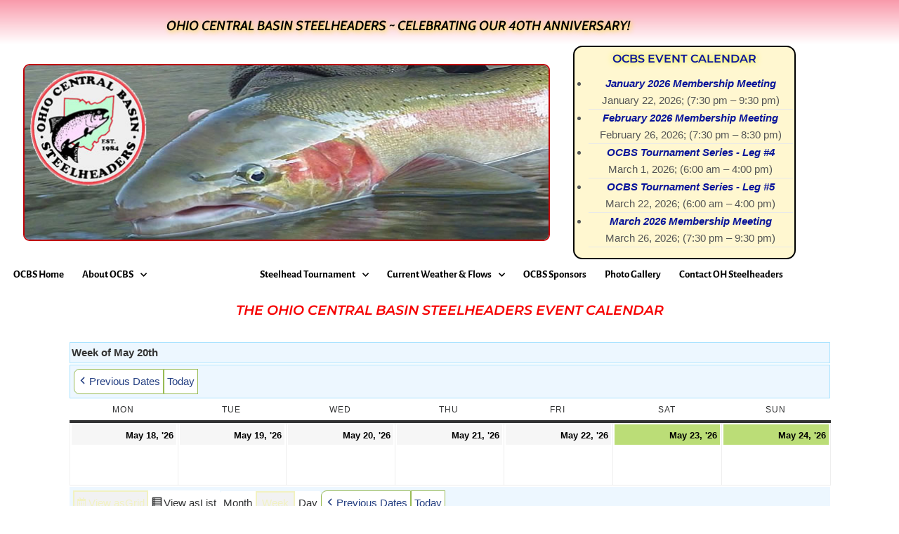

--- FILE ---
content_type: text/html; charset=UTF-8
request_url: https://ohiosteelheaders.com/ohio-fishing/ocbs-calendar/?format=calendar&time=week&dy=20&month=5&mcat=1,3,2
body_size: 20431
content:
<!DOCTYPE html>
<html class="html" lang="en-US">
<head>
	<meta charset="UTF-8">
	<link rel="profile" href="https://gmpg.org/xfn/11">

	<title>OCBS Calendar &#8211; Ohio Central Basin Steelheaders</title>
<meta name='robots' content='max-image-preview:large' />
<link rel="pingback" href="https://ohiosteelheaders.com/ohio-fishing/xmlrpc.php">
<meta name="viewport" content="width=device-width, initial-scale=1"><link rel='dns-prefetch' href='//fonts.googleapis.com' />
<link rel="alternate" type="application/rss+xml" title="Ohio Central Basin Steelheaders &raquo; Feed" href="https://ohiosteelheaders.com/ohio-fishing/feed/" />
<link rel="alternate" type="application/rss+xml" title="Ohio Central Basin Steelheaders &raquo; Comments Feed" href="https://ohiosteelheaders.com/ohio-fishing/comments/feed/" />
<link rel="alternate" type="application/rss+xml" title="Ohio Central Basin Steelheaders &raquo; OCBS Calendar Comments Feed" href="https://ohiosteelheaders.com/ohio-fishing/ocbs-calendar/feed/" />
<link rel="alternate" title="oEmbed (JSON)" type="application/json+oembed" href="https://ohiosteelheaders.com/ohio-fishing/wp-json/oembed/1.0/embed?url=https%3A%2F%2Fohiosteelheaders.com%2Fohio-fishing%2Focbs-calendar%2F" />
<link rel="alternate" title="oEmbed (XML)" type="text/xml+oembed" href="https://ohiosteelheaders.com/ohio-fishing/wp-json/oembed/1.0/embed?url=https%3A%2F%2Fohiosteelheaders.com%2Fohio-fishing%2Focbs-calendar%2F&#038;format=xml" />
		<style>
			.lazyload,
			.lazyloading {
				max-width: 100%;
			}
		</style>
		<style id='wp-img-auto-sizes-contain-inline-css'>
img:is([sizes=auto i],[sizes^="auto," i]){contain-intrinsic-size:3000px 1500px}
/*# sourceURL=wp-img-auto-sizes-contain-inline-css */
</style>
<link rel='stylesheet' id='fluentform-elementor-widget-css' href='https://ohiosteelheaders.com/ohio-fishing/wp-content/plugins/fluentform/assets/css/fluent-forms-elementor-widget.css?ver=6.1.14' media='all' />
<style id='classic-theme-styles-inline-css'>
/*! This file is auto-generated */
.wp-block-button__link{color:#fff;background-color:#32373c;border-radius:9999px;box-shadow:none;text-decoration:none;padding:calc(.667em + 2px) calc(1.333em + 2px);font-size:1.125em}.wp-block-file__button{background:#32373c;color:#fff;text-decoration:none}
/*# sourceURL=/wp-includes/css/classic-themes.min.css */
</style>
<style id='global-styles-inline-css'>
:root{--wp--preset--aspect-ratio--square: 1;--wp--preset--aspect-ratio--4-3: 4/3;--wp--preset--aspect-ratio--3-4: 3/4;--wp--preset--aspect-ratio--3-2: 3/2;--wp--preset--aspect-ratio--2-3: 2/3;--wp--preset--aspect-ratio--16-9: 16/9;--wp--preset--aspect-ratio--9-16: 9/16;--wp--preset--color--black: #000000;--wp--preset--color--cyan-bluish-gray: #abb8c3;--wp--preset--color--white: #ffffff;--wp--preset--color--pale-pink: #f78da7;--wp--preset--color--vivid-red: #cf2e2e;--wp--preset--color--luminous-vivid-orange: #ff6900;--wp--preset--color--luminous-vivid-amber: #fcb900;--wp--preset--color--light-green-cyan: #7bdcb5;--wp--preset--color--vivid-green-cyan: #00d084;--wp--preset--color--pale-cyan-blue: #8ed1fc;--wp--preset--color--vivid-cyan-blue: #0693e3;--wp--preset--color--vivid-purple: #9b51e0;--wp--preset--gradient--vivid-cyan-blue-to-vivid-purple: linear-gradient(135deg,rgb(6,147,227) 0%,rgb(155,81,224) 100%);--wp--preset--gradient--light-green-cyan-to-vivid-green-cyan: linear-gradient(135deg,rgb(122,220,180) 0%,rgb(0,208,130) 100%);--wp--preset--gradient--luminous-vivid-amber-to-luminous-vivid-orange: linear-gradient(135deg,rgb(252,185,0) 0%,rgb(255,105,0) 100%);--wp--preset--gradient--luminous-vivid-orange-to-vivid-red: linear-gradient(135deg,rgb(255,105,0) 0%,rgb(207,46,46) 100%);--wp--preset--gradient--very-light-gray-to-cyan-bluish-gray: linear-gradient(135deg,rgb(238,238,238) 0%,rgb(169,184,195) 100%);--wp--preset--gradient--cool-to-warm-spectrum: linear-gradient(135deg,rgb(74,234,220) 0%,rgb(151,120,209) 20%,rgb(207,42,186) 40%,rgb(238,44,130) 60%,rgb(251,105,98) 80%,rgb(254,248,76) 100%);--wp--preset--gradient--blush-light-purple: linear-gradient(135deg,rgb(255,206,236) 0%,rgb(152,150,240) 100%);--wp--preset--gradient--blush-bordeaux: linear-gradient(135deg,rgb(254,205,165) 0%,rgb(254,45,45) 50%,rgb(107,0,62) 100%);--wp--preset--gradient--luminous-dusk: linear-gradient(135deg,rgb(255,203,112) 0%,rgb(199,81,192) 50%,rgb(65,88,208) 100%);--wp--preset--gradient--pale-ocean: linear-gradient(135deg,rgb(255,245,203) 0%,rgb(182,227,212) 50%,rgb(51,167,181) 100%);--wp--preset--gradient--electric-grass: linear-gradient(135deg,rgb(202,248,128) 0%,rgb(113,206,126) 100%);--wp--preset--gradient--midnight: linear-gradient(135deg,rgb(2,3,129) 0%,rgb(40,116,252) 100%);--wp--preset--font-size--small: 13px;--wp--preset--font-size--medium: 20px;--wp--preset--font-size--large: 36px;--wp--preset--font-size--x-large: 42px;--wp--preset--spacing--20: 0.44rem;--wp--preset--spacing--30: 0.67rem;--wp--preset--spacing--40: 1rem;--wp--preset--spacing--50: 1.5rem;--wp--preset--spacing--60: 2.25rem;--wp--preset--spacing--70: 3.38rem;--wp--preset--spacing--80: 5.06rem;--wp--preset--shadow--natural: 6px 6px 9px rgba(0, 0, 0, 0.2);--wp--preset--shadow--deep: 12px 12px 50px rgba(0, 0, 0, 0.4);--wp--preset--shadow--sharp: 6px 6px 0px rgba(0, 0, 0, 0.2);--wp--preset--shadow--outlined: 6px 6px 0px -3px rgb(255, 255, 255), 6px 6px rgb(0, 0, 0);--wp--preset--shadow--crisp: 6px 6px 0px rgb(0, 0, 0);}:where(.is-layout-flex){gap: 0.5em;}:where(.is-layout-grid){gap: 0.5em;}body .is-layout-flex{display: flex;}.is-layout-flex{flex-wrap: wrap;align-items: center;}.is-layout-flex > :is(*, div){margin: 0;}body .is-layout-grid{display: grid;}.is-layout-grid > :is(*, div){margin: 0;}:where(.wp-block-columns.is-layout-flex){gap: 2em;}:where(.wp-block-columns.is-layout-grid){gap: 2em;}:where(.wp-block-post-template.is-layout-flex){gap: 1.25em;}:where(.wp-block-post-template.is-layout-grid){gap: 1.25em;}.has-black-color{color: var(--wp--preset--color--black) !important;}.has-cyan-bluish-gray-color{color: var(--wp--preset--color--cyan-bluish-gray) !important;}.has-white-color{color: var(--wp--preset--color--white) !important;}.has-pale-pink-color{color: var(--wp--preset--color--pale-pink) !important;}.has-vivid-red-color{color: var(--wp--preset--color--vivid-red) !important;}.has-luminous-vivid-orange-color{color: var(--wp--preset--color--luminous-vivid-orange) !important;}.has-luminous-vivid-amber-color{color: var(--wp--preset--color--luminous-vivid-amber) !important;}.has-light-green-cyan-color{color: var(--wp--preset--color--light-green-cyan) !important;}.has-vivid-green-cyan-color{color: var(--wp--preset--color--vivid-green-cyan) !important;}.has-pale-cyan-blue-color{color: var(--wp--preset--color--pale-cyan-blue) !important;}.has-vivid-cyan-blue-color{color: var(--wp--preset--color--vivid-cyan-blue) !important;}.has-vivid-purple-color{color: var(--wp--preset--color--vivid-purple) !important;}.has-black-background-color{background-color: var(--wp--preset--color--black) !important;}.has-cyan-bluish-gray-background-color{background-color: var(--wp--preset--color--cyan-bluish-gray) !important;}.has-white-background-color{background-color: var(--wp--preset--color--white) !important;}.has-pale-pink-background-color{background-color: var(--wp--preset--color--pale-pink) !important;}.has-vivid-red-background-color{background-color: var(--wp--preset--color--vivid-red) !important;}.has-luminous-vivid-orange-background-color{background-color: var(--wp--preset--color--luminous-vivid-orange) !important;}.has-luminous-vivid-amber-background-color{background-color: var(--wp--preset--color--luminous-vivid-amber) !important;}.has-light-green-cyan-background-color{background-color: var(--wp--preset--color--light-green-cyan) !important;}.has-vivid-green-cyan-background-color{background-color: var(--wp--preset--color--vivid-green-cyan) !important;}.has-pale-cyan-blue-background-color{background-color: var(--wp--preset--color--pale-cyan-blue) !important;}.has-vivid-cyan-blue-background-color{background-color: var(--wp--preset--color--vivid-cyan-blue) !important;}.has-vivid-purple-background-color{background-color: var(--wp--preset--color--vivid-purple) !important;}.has-black-border-color{border-color: var(--wp--preset--color--black) !important;}.has-cyan-bluish-gray-border-color{border-color: var(--wp--preset--color--cyan-bluish-gray) !important;}.has-white-border-color{border-color: var(--wp--preset--color--white) !important;}.has-pale-pink-border-color{border-color: var(--wp--preset--color--pale-pink) !important;}.has-vivid-red-border-color{border-color: var(--wp--preset--color--vivid-red) !important;}.has-luminous-vivid-orange-border-color{border-color: var(--wp--preset--color--luminous-vivid-orange) !important;}.has-luminous-vivid-amber-border-color{border-color: var(--wp--preset--color--luminous-vivid-amber) !important;}.has-light-green-cyan-border-color{border-color: var(--wp--preset--color--light-green-cyan) !important;}.has-vivid-green-cyan-border-color{border-color: var(--wp--preset--color--vivid-green-cyan) !important;}.has-pale-cyan-blue-border-color{border-color: var(--wp--preset--color--pale-cyan-blue) !important;}.has-vivid-cyan-blue-border-color{border-color: var(--wp--preset--color--vivid-cyan-blue) !important;}.has-vivid-purple-border-color{border-color: var(--wp--preset--color--vivid-purple) !important;}.has-vivid-cyan-blue-to-vivid-purple-gradient-background{background: var(--wp--preset--gradient--vivid-cyan-blue-to-vivid-purple) !important;}.has-light-green-cyan-to-vivid-green-cyan-gradient-background{background: var(--wp--preset--gradient--light-green-cyan-to-vivid-green-cyan) !important;}.has-luminous-vivid-amber-to-luminous-vivid-orange-gradient-background{background: var(--wp--preset--gradient--luminous-vivid-amber-to-luminous-vivid-orange) !important;}.has-luminous-vivid-orange-to-vivid-red-gradient-background{background: var(--wp--preset--gradient--luminous-vivid-orange-to-vivid-red) !important;}.has-very-light-gray-to-cyan-bluish-gray-gradient-background{background: var(--wp--preset--gradient--very-light-gray-to-cyan-bluish-gray) !important;}.has-cool-to-warm-spectrum-gradient-background{background: var(--wp--preset--gradient--cool-to-warm-spectrum) !important;}.has-blush-light-purple-gradient-background{background: var(--wp--preset--gradient--blush-light-purple) !important;}.has-blush-bordeaux-gradient-background{background: var(--wp--preset--gradient--blush-bordeaux) !important;}.has-luminous-dusk-gradient-background{background: var(--wp--preset--gradient--luminous-dusk) !important;}.has-pale-ocean-gradient-background{background: var(--wp--preset--gradient--pale-ocean) !important;}.has-electric-grass-gradient-background{background: var(--wp--preset--gradient--electric-grass) !important;}.has-midnight-gradient-background{background: var(--wp--preset--gradient--midnight) !important;}.has-small-font-size{font-size: var(--wp--preset--font-size--small) !important;}.has-medium-font-size{font-size: var(--wp--preset--font-size--medium) !important;}.has-large-font-size{font-size: var(--wp--preset--font-size--large) !important;}.has-x-large-font-size{font-size: var(--wp--preset--font-size--x-large) !important;}
:where(.wp-block-post-template.is-layout-flex){gap: 1.25em;}:where(.wp-block-post-template.is-layout-grid){gap: 1.25em;}
:where(.wp-block-term-template.is-layout-flex){gap: 1.25em;}:where(.wp-block-term-template.is-layout-grid){gap: 1.25em;}
:where(.wp-block-columns.is-layout-flex){gap: 2em;}:where(.wp-block-columns.is-layout-grid){gap: 2em;}
:root :where(.wp-block-pullquote){font-size: 1.5em;line-height: 1.6;}
/*# sourceURL=global-styles-inline-css */
</style>
<link rel='stylesheet' id='contact-form-7-css' href='https://ohiosteelheaders.com/ohio-fishing/wp-content/plugins/contact-form-7/includes/css/styles.css?ver=6.1.4' media='all' />
<style id='contact-form-7-inline-css'>
.wpcf7 .wpcf7-recaptcha iframe {margin-bottom: 0;}.wpcf7 .wpcf7-recaptcha[data-align="center"] > div {margin: 0 auto;}.wpcf7 .wpcf7-recaptcha[data-align="right"] > div {margin: 0 0 0 auto;}
/*# sourceURL=contact-form-7-inline-css */
</style>
<link rel='stylesheet' id='wp-polls-css' href='https://ohiosteelheaders.com/ohio-fishing/wp-content/plugins/wp-polls/polls-css.css?ver=2.77.3' media='all' />
<style id='wp-polls-inline-css'>
.wp-polls .pollbar {
	margin: 1px;
	font-size: 6px;
	line-height: 8px;
	height: 8px;
	background-image: url('https://ohiosteelheaders.com/ohio-fishing/wp-content/plugins/wp-polls/images/default/pollbg.gif');
	border: 1px solid #c8c8c8;
}

/*# sourceURL=wp-polls-inline-css */
</style>
<link rel='stylesheet' id='wp-forecast-weathericons-css' href='https://ohiosteelheaders.com/ohio-fishing/wp-content/plugins/wp-forecast//weather-icons/weather-icons.min.css?ver=9999' media='all' />
<link rel='stylesheet' id='wp-forecast-weathericons-wind-css' href='https://ohiosteelheaders.com/ohio-fishing/wp-content/plugins/wp-forecast//weather-icons/weather-icons-wind.min.css?ver=9999' media='all' />
<link rel='stylesheet' id='wp-forecast-css' href='https://ohiosteelheaders.com/ohio-fishing/wp-content/plugins/wp-forecast/wp-forecast-default.css?ver=9999' media='all' />
<link rel='stylesheet' id='font-awesome-css' href='https://ohiosteelheaders.com/ohio-fishing/wp-content/themes/oceanwp/assets/fonts/fontawesome/css/all.min.css?ver=6.7.2' media='all' />
<link rel='stylesheet' id='simple-line-icons-css' href='https://ohiosteelheaders.com/ohio-fishing/wp-content/themes/oceanwp/assets/css/third/simple-line-icons.min.css?ver=2.4.0' media='all' />
<link rel='stylesheet' id='oceanwp-style-css' href='https://ohiosteelheaders.com/ohio-fishing/wp-content/themes/oceanwp/assets/css/style.min.css?ver=4.1.4' media='all' />
<link rel='stylesheet' id='oceanwp-hamburgers-css' href='https://ohiosteelheaders.com/ohio-fishing/wp-content/themes/oceanwp/assets/css/third/hamburgers/hamburgers.min.css?ver=4.1.4' media='all' />
<link rel='stylesheet' id='oceanwp-arrowturn-css' href='https://ohiosteelheaders.com/ohio-fishing/wp-content/themes/oceanwp/assets/css/third/hamburgers/types/arrowturn.css?ver=4.1.4' media='all' />
<link crossorigin="anonymous" rel='stylesheet' id='oceanwp-google-font-alegreya-sans-css' href='//fonts.googleapis.com/css?family=Alegreya+Sans%3A100%2C200%2C300%2C400%2C500%2C600%2C700%2C800%2C900%2C100i%2C200i%2C300i%2C400i%2C500i%2C600i%2C700i%2C800i%2C900i&#038;subset=latin&#038;display=swap&#038;ver=6.9' media='all' />
<link rel='stylesheet' id='elementor-frontend-css' href='https://ohiosteelheaders.com/ohio-fishing/wp-content/uploads/elementor/css/custom-frontend.min.css?ver=1768830531' media='all' />
<link rel='stylesheet' id='widget-heading-css' href='https://ohiosteelheaders.com/ohio-fishing/wp-content/plugins/elementor/assets/css/widget-heading.min.css?ver=3.34.1' media='all' />
<link rel='stylesheet' id='widget-image-css' href='https://ohiosteelheaders.com/ohio-fishing/wp-content/plugins/elementor/assets/css/widget-image.min.css?ver=3.34.1' media='all' />
<link rel='stylesheet' id='swiper-css' href='https://ohiosteelheaders.com/ohio-fishing/wp-content/plugins/elementor/assets/lib/swiper/v8/css/swiper.min.css?ver=8.4.5' media='all' />
<link rel='stylesheet' id='e-swiper-css' href='https://ohiosteelheaders.com/ohio-fishing/wp-content/plugins/elementor/assets/css/conditionals/e-swiper.min.css?ver=3.34.1' media='all' />
<link rel='stylesheet' id='widget-nav-menu-css' href='https://ohiosteelheaders.com/ohio-fishing/wp-content/uploads/elementor/css/custom-pro-widget-nav-menu.min.css?ver=1768830531' media='all' />
<link rel='stylesheet' id='widget-image-carousel-css' href='https://ohiosteelheaders.com/ohio-fishing/wp-content/plugins/elementor/assets/css/widget-image-carousel.min.css?ver=3.34.1' media='all' />
<link rel='stylesheet' id='elementor-icons-css' href='https://ohiosteelheaders.com/ohio-fishing/wp-content/plugins/elementor/assets/lib/eicons/css/elementor-icons.min.css?ver=5.45.0' media='all' />
<link rel='stylesheet' id='elementor-post-3595-css' href='https://ohiosteelheaders.com/ohio-fishing/wp-content/uploads/elementor/css/post-3595.css?ver=1768830531' media='all' />
<link rel='stylesheet' id='elementor-post-49-css' href='https://ohiosteelheaders.com/ohio-fishing/wp-content/uploads/elementor/css/post-49.css?ver=1768830538' media='all' />
<link rel='stylesheet' id='elementor-post-2693-css' href='https://ohiosteelheaders.com/ohio-fishing/wp-content/uploads/elementor/css/post-2693.css?ver=1768830532' media='all' />
<link rel='stylesheet' id='elementor-post-2770-css' href='https://ohiosteelheaders.com/ohio-fishing/wp-content/uploads/elementor/css/post-2770.css?ver=1768830532' media='all' />
<link rel='stylesheet' id='dashicons-css' href='https://ohiosteelheaders.com/ohio-fishing/wp-includes/css/dashicons.min.css?ver=6.9' media='all' />
<link rel='stylesheet' id='my-calendar-lists-css' href='https://ohiosteelheaders.com/ohio-fishing/wp-content/plugins/my-calendar/css/list-presets.css?ver=3.6.17' media='all' />
<link rel='stylesheet' id='my-calendar-reset-css' href='https://ohiosteelheaders.com/ohio-fishing/wp-content/plugins/my-calendar/css/reset.css?ver=3.6.17' media='all' />
<link rel='stylesheet' id='my-calendar-style-css' href='https://ohiosteelheaders.com/ohio-fishing/wp-content/plugins/my-calendar/styles/my-calendar.css?ver=3.6.17-my-calendar-css' media='all' />
<style id='my-calendar-style-inline-css'>

/* Styles by My Calendar - Joe Dolson https://www.joedolson.com/ */

.my-calendar-modal .event-title svg { background-color: #bdedbd; padding: 3px; }
.mc-main .mc_ocbs-meetings .event-title, .mc-main .mc_ocbs-meetings .event-title a { background: #bdedbd !important; color: #000000 !important; }
.mc-main .mc_ocbs-meetings .event-title button { background: #bdedbd !important; color: #000000 !important; }
.mc-main .mc_ocbs-meetings .event-title a:hover, .mc-main .mc_ocbs-meetings .event-title a:focus { background: #f0fff0 !important;}
.mc-main .mc_ocbs-meetings .event-title button:hover, .mc-main .mc_ocbs-meetings .event-title button:focus { background: #f0fff0 !important;}
.my-calendar-modal .event-title svg { background-color: #ddc3c3; padding: 3px; }
.mc-main .mc_ocbs-news .event-title, .mc-main .mc_ocbs-news .event-title a { background: #ddc3c3 !important; color: #000000 !important; }
.mc-main .mc_ocbs-news .event-title button { background: #ddc3c3 !important; color: #000000 !important; }
.mc-main .mc_ocbs-news .event-title a:hover, .mc-main .mc_ocbs-news .event-title a:focus { background: #fff6f6 !important;}
.mc-main .mc_ocbs-news .event-title button:hover, .mc-main .mc_ocbs-news .event-title button:focus { background: #fff6f6 !important;}
.my-calendar-modal .event-title svg { background-color: #ededa6; padding: 3px; }
.mc-main .mc_ocbs-tournaments .event-title, .mc-main .mc_ocbs-tournaments .event-title a { background: #ededa6 !important; color: #000000 !important; }
.mc-main .mc_ocbs-tournaments .event-title button { background: #ededa6 !important; color: #000000 !important; }
.mc-main .mc_ocbs-tournaments .event-title a:hover, .mc-main .mc_ocbs-tournaments .event-title a:focus { background: #ffffd9 !important;}
.mc-main .mc_ocbs-tournaments .event-title button:hover, .mc-main .mc_ocbs-tournaments .event-title button:focus { background: #ffffd9 !important;}
.my-calendar-modal .event-title svg { background-color: #ddbf8d; padding: 3px; }
.mc-main .mc_special-events .event-title, .mc-main .mc_special-events .event-title a { background: #ddbf8d !important; color: #000000 !important; }
.mc-main .mc_special-events .event-title button { background: #ddbf8d !important; color: #000000 !important; }
.mc-main .mc_special-events .event-title a:hover, .mc-main .mc_special-events .event-title a:focus { background: #fff2c0 !important;}
.mc-main .mc_special-events .event-title button:hover, .mc-main .mc_special-events .event-title button:focus { background: #fff2c0 !important;}
.mc-main, .mc-event, .my-calendar-modal, .my-calendar-modal-overlay, .mc-event-list {--primary-dark: #ffffcc; --primary-light: #fff; --secondary-light: #fff; --secondary-dark: #000; --highlight-dark: #ff99cc; --highlight-light: #ff99cc; --close-button: #b32d2e; --search-highlight-bg: #f5e6ab; --navbar-background: transparent; --nav-button-bg: #fff; --nav-button-color: #313233; --nav-button-border: #313233; --nav-input-border: #313233; --nav-input-background: #fff; --nav-input-color: #313233; --grid-cell-border: #0000001f; --grid-header-border: #313233; --grid-header-color: #313233; --grid-weekend-color: #313233; --grid-header-bg: transparent; --grid-weekend-bg: transparent; --grid-cell-background: transparent; --current-day-border: #313233; --current-day-color: #313233; --current-day-bg: transparent; --date-has-events-bg: #313233; --date-has-events-color: #f6f7f7; --calendar-heading: clamp( 1.125rem, 24px, 2.5rem ); --event-title: clamp( 1.25rem, 24px, 2.5rem ); --grid-date: 16px; --grid-date-heading: clamp( .75rem, 16px, 1.5rem ); --modal-title: 1.5rem; --navigation-controls: clamp( .75rem, 16px, 1.5rem ); --card-heading: 1.125rem; --list-date: 1.25rem; --author-card: clamp( .75rem, 14px, 1.5rem); --single-event-title: clamp( 1.25rem, 24px, 2.5rem ); --mini-time-text: clamp( .75rem, 14px 1.25rem ); --list-event-date: 1.25rem; --list-event-title: 1.2rem; --grid-max-width: 1260px; --list-preset-border-color: #000000; --list-preset-stripe-background: rgba( 0,0,0,.04 ); --list-preset-date-badge-background: #000; --list-preset-date-badge-color: #fff; --list-preset-background: transparent; --category-mc_ocbs-meetings: #bdedbd; --category-mc_ocbs-news: #ddc3c3; --category-mc_ocbs-tournaments: #ededa6; --category-mc_special-events: #ddbf8d; }
/*# sourceURL=my-calendar-style-inline-css */
</style>
<link rel='stylesheet' id='oe-widgets-style-css' href='https://ohiosteelheaders.com/ohio-fishing/wp-content/plugins/ocean-extra/assets/css/widgets.css?ver=6.9' media='all' />
<link rel='stylesheet' id='elementor-gf-local-roboto-css' href='https://ohiosteelheaders.com/ohio-fishing/wp-content/uploads/elementor/google-fonts/css/roboto.css?ver=1742753599' media='all' />
<link rel='stylesheet' id='elementor-gf-local-robotoslab-css' href='https://ohiosteelheaders.com/ohio-fishing/wp-content/uploads/elementor/google-fonts/css/robotoslab.css?ver=1742753600' media='all' />
<link rel='stylesheet' id='elementor-gf-local-montserrat-css' href='https://ohiosteelheaders.com/ohio-fishing/wp-content/uploads/elementor/google-fonts/css/montserrat.css?ver=1742753603' media='all' />
<link rel='stylesheet' id='elementor-gf-local-cabin-css' href='https://ohiosteelheaders.com/ohio-fishing/wp-content/uploads/elementor/google-fonts/css/cabin.css?ver=1742753601' media='all' />
<link rel='stylesheet' id='elementor-gf-local-alegreyasans-css' href='https://ohiosteelheaders.com/ohio-fishing/wp-content/uploads/elementor/google-fonts/css/alegreyasans.css?ver=1742753605' media='all' />
<link rel='stylesheet' id='elementor-gf-local-cabincondensed-css' href='https://ohiosteelheaders.com/ohio-fishing/wp-content/uploads/elementor/google-fonts/css/cabincondensed.css?ver=1742753605' media='all' />
<link rel='stylesheet' id='elementor-icons-shared-0-css' href='https://ohiosteelheaders.com/ohio-fishing/wp-content/plugins/elementor/assets/lib/font-awesome/css/fontawesome.min.css?ver=5.15.3' media='all' />
<link rel='stylesheet' id='elementor-icons-fa-solid-css' href='https://ohiosteelheaders.com/ohio-fishing/wp-content/plugins/elementor/assets/lib/font-awesome/css/solid.min.css?ver=5.15.3' media='all' />
<script src="https://ohiosteelheaders.com/ohio-fishing/wp-includes/js/jquery/jquery.min.js?ver=3.7.1" id="jquery-core-js"></script>
<script src="https://ohiosteelheaders.com/ohio-fishing/wp-includes/js/jquery/jquery-migrate.min.js?ver=3.4.1" id="jquery-migrate-js"></script>
<link rel="https://api.w.org/" href="https://ohiosteelheaders.com/ohio-fishing/wp-json/" /><link rel="alternate" title="JSON" type="application/json" href="https://ohiosteelheaders.com/ohio-fishing/wp-json/wp/v2/pages/49" /><link rel="EditURI" type="application/rsd+xml" title="RSD" href="https://ohiosteelheaders.com/ohio-fishing/xmlrpc.php?rsd" />
<meta name="generator" content="WordPress 6.9" />
<link rel="canonical" href="https://ohiosteelheaders.com/ohio-fishing/ocbs-calendar/" />
<link rel='shortlink' href='https://ohiosteelheaders.com/ohio-fishing/?p=49' />
<meta name="google-site-verification" content="oKHwp1aIKufw3Lokk0w1Lzw57SrbqX8NY3gtrPCQle8" />		<script>
			document.documentElement.className = document.documentElement.className.replace('no-js', 'js');
		</script>
				<style>
			.no-js img.lazyload {
				display: none;
			}

			figure.wp-block-image img.lazyloading {
				min-width: 150px;
			}

			.lazyload,
			.lazyloading {
				--smush-placeholder-width: 100px;
				--smush-placeholder-aspect-ratio: 1/1;
				width: var(--smush-image-width, var(--smush-placeholder-width)) !important;
				aspect-ratio: var(--smush-image-aspect-ratio, var(--smush-placeholder-aspect-ratio)) !important;
			}

						.lazyload, .lazyloading {
				opacity: 0;
			}

			.lazyloaded {
				opacity: 1;
				transition: opacity 400ms;
				transition-delay: 0ms;
			}

					</style>
		<meta name="generator" content="Elementor 3.34.1; features: additional_custom_breakpoints; settings: css_print_method-external, google_font-enabled, font_display-auto">
			<style>
				.e-con.e-parent:nth-of-type(n+4):not(.e-lazyloaded):not(.e-no-lazyload),
				.e-con.e-parent:nth-of-type(n+4):not(.e-lazyloaded):not(.e-no-lazyload) * {
					background-image: none !important;
				}
				@media screen and (max-height: 1024px) {
					.e-con.e-parent:nth-of-type(n+3):not(.e-lazyloaded):not(.e-no-lazyload),
					.e-con.e-parent:nth-of-type(n+3):not(.e-lazyloaded):not(.e-no-lazyload) * {
						background-image: none !important;
					}
				}
				@media screen and (max-height: 640px) {
					.e-con.e-parent:nth-of-type(n+2):not(.e-lazyloaded):not(.e-no-lazyload),
					.e-con.e-parent:nth-of-type(n+2):not(.e-lazyloaded):not(.e-no-lazyload) * {
						background-image: none !important;
					}
				}
			</style>
			<!-- There is no amphtml version available for this URL. --><link rel="icon" href="https://ohiosteelheaders.com/ohio-fishing/wp-content/uploads/2019/10/cropped-OCBS-Icon-512-32x32.png" sizes="32x32" />
<link rel="icon" href="https://ohiosteelheaders.com/ohio-fishing/wp-content/uploads/2019/10/cropped-OCBS-Icon-512-192x192.png" sizes="192x192" />
<link rel="apple-touch-icon" href="https://ohiosteelheaders.com/ohio-fishing/wp-content/uploads/2019/10/cropped-OCBS-Icon-512-180x180.png" />
<meta name="msapplication-TileImage" content="https://ohiosteelheaders.com/ohio-fishing/wp-content/uploads/2019/10/cropped-OCBS-Icon-512-270x270.png" />
<!-- OceanWP CSS -->
<style type="text/css">
/* Colors */a:hover{color:#ff0008}a:hover .owp-icon use{stroke:#ff0008}body .theme-button,body input[type="submit"],body button[type="submit"],body button,body .button,body div.wpforms-container-full .wpforms-form input[type=submit],body div.wpforms-container-full .wpforms-form button[type=submit],body div.wpforms-container-full .wpforms-form .wpforms-page-button,.woocommerce-cart .wp-element-button,.woocommerce-checkout .wp-element-button,.wp-block-button__link{background-color:#fc0008}body .theme-button:hover,body input[type="submit"]:hover,body button[type="submit"]:hover,body button:hover,body .button:hover,body div.wpforms-container-full .wpforms-form input[type=submit]:hover,body div.wpforms-container-full .wpforms-form input[type=submit]:active,body div.wpforms-container-full .wpforms-form button[type=submit]:hover,body div.wpforms-container-full .wpforms-form button[type=submit]:active,body div.wpforms-container-full .wpforms-form .wpforms-page-button:hover,body div.wpforms-container-full .wpforms-form .wpforms-page-button:active,.woocommerce-cart .wp-element-button:hover,.woocommerce-checkout .wp-element-button:hover,.wp-block-button__link:hover{background-color:#f8ccff}body .theme-button:hover,body input[type="submit"]:hover,body button[type="submit"]:hover,body button:hover,body .button:hover,body div.wpforms-container-full .wpforms-form input[type=submit]:hover,body div.wpforms-container-full .wpforms-form input[type=submit]:active,body div.wpforms-container-full .wpforms-form button[type=submit]:hover,body div.wpforms-container-full .wpforms-form button[type=submit]:active,body div.wpforms-container-full .wpforms-form .wpforms-page-button:hover,body div.wpforms-container-full .wpforms-form .wpforms-page-button:active,.woocommerce-cart .wp-element-button:hover,.woocommerce-checkout .wp-element-button:hover,.wp-block-button__link:hover{color:#ffffff}body .theme-button,body input[type="submit"],body button[type="submit"],body button,body .button,body div.wpforms-container-full .wpforms-form input[type=submit],body div.wpforms-container-full .wpforms-form button[type=submit],body div.wpforms-container-full .wpforms-form .wpforms-page-button,.woocommerce-cart .wp-element-button,.woocommerce-checkout .wp-element-button,.wp-block-button__link{border-color:#ffffff}body .theme-button:hover,body input[type="submit"]:hover,body button[type="submit"]:hover,body button:hover,body .button:hover,body div.wpforms-container-full .wpforms-form input[type=submit]:hover,body div.wpforms-container-full .wpforms-form input[type=submit]:active,body div.wpforms-container-full .wpforms-form button[type=submit]:hover,body div.wpforms-container-full .wpforms-form button[type=submit]:active,body div.wpforms-container-full .wpforms-form .wpforms-page-button:hover,body div.wpforms-container-full .wpforms-form .wpforms-page-button:active,.woocommerce-cart .wp-element-button:hover,.woocommerce-checkout .wp-element-button:hover,.wp-block-button__link:hover{border-color:#000000}form input[type="text"],form input[type="password"],form input[type="email"],form input[type="url"],form input[type="date"],form input[type="month"],form input[type="time"],form input[type="datetime"],form input[type="datetime-local"],form input[type="week"],form input[type="number"],form input[type="search"],form input[type="tel"],form input[type="color"],form select,form textarea,.select2-container .select2-choice,.woocommerce .woocommerce-checkout .select2-container--default .select2-selection--single{border-color:#e256c4}body div.wpforms-container-full .wpforms-form input[type=date],body div.wpforms-container-full .wpforms-form input[type=datetime],body div.wpforms-container-full .wpforms-form input[type=datetime-local],body div.wpforms-container-full .wpforms-form input[type=email],body div.wpforms-container-full .wpforms-form input[type=month],body div.wpforms-container-full .wpforms-form input[type=number],body div.wpforms-container-full .wpforms-form input[type=password],body div.wpforms-container-full .wpforms-form input[type=range],body div.wpforms-container-full .wpforms-form input[type=search],body div.wpforms-container-full .wpforms-form input[type=tel],body div.wpforms-container-full .wpforms-form input[type=text],body div.wpforms-container-full .wpforms-form input[type=time],body div.wpforms-container-full .wpforms-form input[type=url],body div.wpforms-container-full .wpforms-form input[type=week],body div.wpforms-container-full .wpforms-form select,body div.wpforms-container-full .wpforms-form textarea{border-color:#e256c4}form input[type="text"],form input[type="password"],form input[type="email"],form input[type="url"],form input[type="date"],form input[type="month"],form input[type="time"],form input[type="datetime"],form input[type="datetime-local"],form input[type="week"],form input[type="number"],form input[type="search"],form input[type="tel"],form input[type="color"],form select,form textarea,.woocommerce .woocommerce-checkout .select2-container--default .select2-selection--single{background-color:#ededb1}body div.wpforms-container-full .wpforms-form input[type=date],body div.wpforms-container-full .wpforms-form input[type=datetime],body div.wpforms-container-full .wpforms-form input[type=datetime-local],body div.wpforms-container-full .wpforms-form input[type=email],body div.wpforms-container-full .wpforms-form input[type=month],body div.wpforms-container-full .wpforms-form input[type=number],body div.wpforms-container-full .wpforms-form input[type=password],body div.wpforms-container-full .wpforms-form input[type=range],body div.wpforms-container-full .wpforms-form input[type=search],body div.wpforms-container-full .wpforms-form input[type=tel],body div.wpforms-container-full .wpforms-form input[type=text],body div.wpforms-container-full .wpforms-form input[type=time],body div.wpforms-container-full .wpforms-form input[type=url],body div.wpforms-container-full .wpforms-form input[type=week],body div.wpforms-container-full .wpforms-form select,body div.wpforms-container-full .wpforms-form textarea{background-color:#ededb1}label,body div.wpforms-container-full .wpforms-form .wpforms-field-label{color:#dd0000}/* OceanWP Style Settings CSS */.container{width:1133px}@media only screen and (min-width:960px){.content-area,.content-left-sidebar .content-area{width:93%}}@media only screen and (min-width:960px){.widget-area,.content-left-sidebar .widget-area{width:27%}}.theme-button,input[type="submit"],button[type="submit"],button,.button,body div.wpforms-container-full .wpforms-form input[type=submit],body div.wpforms-container-full .wpforms-form button[type=submit],body div.wpforms-container-full .wpforms-form .wpforms-page-button{border-style:solid}.theme-button,input[type="submit"],button[type="submit"],button,.button,body div.wpforms-container-full .wpforms-form input[type=submit],body div.wpforms-container-full .wpforms-form button[type=submit],body div.wpforms-container-full .wpforms-form .wpforms-page-button{border-width:1px}form input[type="text"],form input[type="password"],form input[type="email"],form input[type="url"],form input[type="date"],form input[type="month"],form input[type="time"],form input[type="datetime"],form input[type="datetime-local"],form input[type="week"],form input[type="number"],form input[type="search"],form input[type="tel"],form input[type="color"],form select,form textarea{padding:6px 11px 6px 10px}body div.wpforms-container-full .wpforms-form input[type=date],body div.wpforms-container-full .wpforms-form input[type=datetime],body div.wpforms-container-full .wpforms-form input[type=datetime-local],body div.wpforms-container-full .wpforms-form input[type=email],body div.wpforms-container-full .wpforms-form input[type=month],body div.wpforms-container-full .wpforms-form input[type=number],body div.wpforms-container-full .wpforms-form input[type=password],body div.wpforms-container-full .wpforms-form input[type=range],body div.wpforms-container-full .wpforms-form input[type=search],body div.wpforms-container-full .wpforms-form input[type=tel],body div.wpforms-container-full .wpforms-form input[type=text],body div.wpforms-container-full .wpforms-form input[type=time],body div.wpforms-container-full .wpforms-form input[type=url],body div.wpforms-container-full .wpforms-form input[type=week],body div.wpforms-container-full .wpforms-form select,body div.wpforms-container-full .wpforms-form textarea{padding:6px 11px 6px 10px;height:auto}form input[type="text"],form input[type="password"],form input[type="email"],form input[type="url"],form input[type="date"],form input[type="month"],form input[type="time"],form input[type="datetime"],form input[type="datetime-local"],form input[type="week"],form input[type="number"],form input[type="search"],form input[type="tel"],form input[type="color"],form select,form textarea,.woocommerce .woocommerce-checkout .select2-container--default .select2-selection--single{border-style:solid}body div.wpforms-container-full .wpforms-form input[type=date],body div.wpforms-container-full .wpforms-form input[type=datetime],body div.wpforms-container-full .wpforms-form input[type=datetime-local],body div.wpforms-container-full .wpforms-form input[type=email],body div.wpforms-container-full .wpforms-form input[type=month],body div.wpforms-container-full .wpforms-form input[type=number],body div.wpforms-container-full .wpforms-form input[type=password],body div.wpforms-container-full .wpforms-form input[type=range],body div.wpforms-container-full .wpforms-form input[type=search],body div.wpforms-container-full .wpforms-form input[type=tel],body div.wpforms-container-full .wpforms-form input[type=text],body div.wpforms-container-full .wpforms-form input[type=time],body div.wpforms-container-full .wpforms-form input[type=url],body div.wpforms-container-full .wpforms-form input[type=week],body div.wpforms-container-full .wpforms-form select,body div.wpforms-container-full .wpforms-form textarea{border-style:solid}form input[type="text"],form input[type="password"],form input[type="email"],form input[type="url"],form input[type="date"],form input[type="month"],form input[type="time"],form input[type="datetime"],form input[type="datetime-local"],form input[type="week"],form input[type="number"],form input[type="search"],form input[type="tel"],form input[type="color"],form select,form textarea{border-radius:3px}body div.wpforms-container-full .wpforms-form input[type=date],body div.wpforms-container-full .wpforms-form input[type=datetime],body div.wpforms-container-full .wpforms-form input[type=datetime-local],body div.wpforms-container-full .wpforms-form input[type=email],body div.wpforms-container-full .wpforms-form input[type=month],body div.wpforms-container-full .wpforms-form input[type=number],body div.wpforms-container-full .wpforms-form input[type=password],body div.wpforms-container-full .wpforms-form input[type=range],body div.wpforms-container-full .wpforms-form input[type=search],body div.wpforms-container-full .wpforms-form input[type=tel],body div.wpforms-container-full .wpforms-form input[type=text],body div.wpforms-container-full .wpforms-form input[type=time],body div.wpforms-container-full .wpforms-form input[type=url],body div.wpforms-container-full .wpforms-form input[type=week],body div.wpforms-container-full .wpforms-form select,body div.wpforms-container-full .wpforms-form textarea{border-radius:3px}#main #content-wrap,.separate-layout #main #content-wrap{padding-top:3px;padding-bottom:3px}.page-header,.has-transparent-header .page-header{padding:0}/* Header */#site-logo #site-logo-inner,.oceanwp-social-menu .social-menu-inner,#site-header.full_screen-header .menu-bar-inner,.after-header-content .after-header-content-inner{height:33px}#site-navigation-wrap .dropdown-menu >li >a,#site-navigation-wrap .dropdown-menu >li >span.opl-logout-link,.oceanwp-mobile-menu-icon a,.mobile-menu-close,.after-header-content-inner >a{line-height:33px}#site-header.has-header-media .overlay-header-media{background-color:rgba(0,0,0,0.5)}#site-navigation-wrap .dropdown-menu >li >a{padding:0 11px}.dropdown-menu .sub-menu{min-width:199px}.mobile-menu .hamburger-inner,.mobile-menu .hamburger-inner::before,.mobile-menu .hamburger-inner::after{background-color:#dd0000}/* Blog CSS */.single-post.content-max-width #wrap .thumbnail,.single-post.content-max-width #wrap .wp-block-buttons,.single-post.content-max-width #wrap .wp-block-verse,.single-post.content-max-width #wrap .entry-header,.single-post.content-max-width #wrap ul.meta,.single-post.content-max-width #wrap .entry-content p,.single-post.content-max-width #wrap .entry-content h1,.single-post.content-max-width #wrap .entry-content h2,.single-post.content-max-width #wrap .entry-content h3,.single-post.content-max-width #wrap .entry-content h4,.single-post.content-max-width #wrap .entry-content h5,.single-post.content-max-width #wrap .entry-content h6,.single-post.content-max-width #wrap .wp-block-image,.single-post.content-max-width #wrap .wp-block-gallery,.single-post.content-max-width #wrap .wp-block-video,.single-post.content-max-width #wrap .wp-block-quote,.single-post.content-max-width #wrap .wp-block-text-columns,.single-post.content-max-width #wrap .wp-block-code,.single-post.content-max-width #wrap .entry-content ul,.single-post.content-max-width #wrap .entry-content ol,.single-post.content-max-width #wrap .wp-block-cover-text,.single-post.content-max-width #wrap .wp-block-cover,.single-post.content-max-width #wrap .wp-block-columns,.single-post.content-max-width #wrap .post-tags,.single-post.content-max-width #wrap .comments-area,.single-post.content-max-width #wrap .wp-block-embed,#wrap .wp-block-separator.is-style-wide:not(.size-full){max-width:896px}.single-post.content-max-width #wrap .wp-block-image.alignleft,.single-post.content-max-width #wrap .wp-block-image.alignright{max-width:448px}.single-post.content-max-width #wrap .wp-block-image.alignleft{margin-left:calc( 50% - 448px)}.single-post.content-max-width #wrap .wp-block-image.alignright{margin-right:calc( 50% - 448px)}.single-post.content-max-width #wrap .wp-block-embed,.single-post.content-max-width #wrap .wp-block-verse{margin-left:auto;margin-right:auto}.ocean-single-post-header ul.meta-item li a:hover{color:#333333}/* Sidebar */.widget-area{padding:0!important}.widget-title{margin-bottom:10px}/* Typography */body{font-family:Arial,Helvetica,sans-serif;font-size:15px;line-height:1.6}h1,h2,h3,h4,h5,h6,.theme-heading,.widget-title,.oceanwp-widget-recent-posts-title,.comment-reply-title,.entry-title,.sidebar-box .widget-title{line-height:1.4}h1{font-size:23px;line-height:1.4}h2{font-size:20px;line-height:1.4}h3{font-size:18px;line-height:1.4}h4{font-size:17px;line-height:1.4}h5{font-size:14px;line-height:1.4}h6{font-size:15px;line-height:1.4}.page-header .page-header-title,.page-header.background-image-page-header .page-header-title{font-size:32px;line-height:1.4}.page-header .page-subheading{font-size:15px;line-height:1.8}.site-breadcrumbs,.site-breadcrumbs a{font-family:'Alegreya Sans';font-size:13px;line-height:1.4}#top-bar-content,#top-bar-social-alt{font-size:12px;line-height:1.8}#site-logo a.site-logo-text{font-size:24px;line-height:1.8}.dropdown-menu ul li a.menu-link,#site-header.full_screen-header .fs-dropdown-menu ul.sub-menu li a{font-size:12px;line-height:1.2;letter-spacing:.6px}.sidr-class-dropdown-menu li a,a.sidr-class-toggle-sidr-close,#mobile-dropdown ul li a,body #mobile-fullscreen ul li a{font-size:15px;line-height:1.8}.blog-entry.post .blog-entry-header .entry-title a{font-size:24px;line-height:1.4}.ocean-single-post-header .single-post-title{font-size:34px;line-height:1.4;letter-spacing:.6px}.ocean-single-post-header ul.meta-item li,.ocean-single-post-header ul.meta-item li a{font-size:13px;line-height:1.4;letter-spacing:.6px}.ocean-single-post-header .post-author-name,.ocean-single-post-header .post-author-name a{font-size:14px;line-height:1.4;letter-spacing:.6px}.ocean-single-post-header .post-author-description{font-size:12px;line-height:1.4;letter-spacing:.6px}.single-post .entry-title{line-height:1.4;letter-spacing:.6px}.single-post ul.meta li,.single-post ul.meta li a{font-size:14px;line-height:1.4;letter-spacing:.6px}.sidebar-box .widget-title,.sidebar-box.widget_block .wp-block-heading{font-size:13px;line-height:1;letter-spacing:1px}#footer-widgets .footer-box .widget-title{font-size:13px;line-height:1;letter-spacing:1px}#footer-bottom #copyright{font-size:12px;line-height:1}#footer-bottom #footer-bottom-menu{font-size:12px;line-height:1}.woocommerce-store-notice.demo_store{line-height:2;letter-spacing:1.5px}.demo_store .woocommerce-store-notice__dismiss-link{line-height:2;letter-spacing:1.5px}.woocommerce ul.products li.product li.title h2,.woocommerce ul.products li.product li.title a{font-size:14px;line-height:1.5}.woocommerce ul.products li.product li.category,.woocommerce ul.products li.product li.category a{font-size:12px;line-height:1}.woocommerce ul.products li.product .price{font-size:18px;line-height:1}.woocommerce ul.products li.product .button,.woocommerce ul.products li.product .product-inner .added_to_cart{font-size:12px;line-height:1.5;letter-spacing:1px}.woocommerce ul.products li.owp-woo-cond-notice span,.woocommerce ul.products li.owp-woo-cond-notice a{font-size:16px;line-height:1;letter-spacing:1px;font-weight:600;text-transform:capitalize}.woocommerce div.product .product_title{font-size:24px;line-height:1.4;letter-spacing:.6px}.woocommerce div.product p.price{font-size:36px;line-height:1}.woocommerce .owp-btn-normal .summary form button.button,.woocommerce .owp-btn-big .summary form button.button,.woocommerce .owp-btn-very-big .summary form button.button{font-size:12px;line-height:1.5;letter-spacing:1px;text-transform:uppercase}.woocommerce div.owp-woo-single-cond-notice span,.woocommerce div.owp-woo-single-cond-notice a{font-size:18px;line-height:2;letter-spacing:1.5px;font-weight:600;text-transform:capitalize}.ocean-preloader--active .preloader-after-content{font-size:20px;line-height:1.8;letter-spacing:.6px}
</style></head>

<body class="wp-singular page-template-default page page-id-49 wp-embed-responsive wp-theme-oceanwp oceanwp-theme sidebar-mobile no-header-border default-breakpoint content-full-width content-max-width page-header-disabled elementor-default elementor-kit-3595 elementor-page elementor-page-49" itemscope="itemscope" itemtype="https://schema.org/WebPage">

	
	
	<div id="outer-wrap" class="site clr">

		<a class="skip-link screen-reader-text" href="#main">Skip to content</a>

		
		<div id="wrap" class="clr">

			
			
<header id="site-header" class="clr" data-height="33" itemscope="itemscope" itemtype="https://schema.org/WPHeader" role="banner">

			<header data-elementor-type="header" data-elementor-id="2693" class="elementor elementor-2693 elementor-location-header" data-elementor-post-type="elementor_library">
					<section class="elementor-section elementor-top-section elementor-element elementor-element-7aecc44 elementor-section-stretched elementor-section-boxed elementor-section-height-default elementor-section-height-default" data-id="7aecc44" data-element_type="section" data-settings="{&quot;stretch_section&quot;:&quot;section-stretched&quot;,&quot;background_background&quot;:&quot;gradient&quot;}">
						<div class="elementor-container elementor-column-gap-no">
					<div class="elementor-column elementor-col-100 elementor-top-column elementor-element elementor-element-bf74021" data-id="bf74021" data-element_type="column">
			<div class="elementor-widget-wrap elementor-element-populated">
						<div class="elementor-element elementor-element-363f06a elementor-widget elementor-widget-heading" data-id="363f06a" data-element_type="widget" data-widget_type="heading.default">
				<div class="elementor-widget-container">
					<h2 class="elementor-heading-title elementor-size-default">Ohio Central Basin Steelheaders ~ Celebrating our 40th Anniversary!</h2>				</div>
				</div>
				<section class="elementor-section elementor-inner-section elementor-element elementor-element-c9515e7 elementor-section-content-middle elementor-section-boxed elementor-section-height-default elementor-section-height-default" data-id="c9515e7" data-element_type="section">
						<div class="elementor-container elementor-column-gap-no">
					<div class="elementor-column elementor-col-50 elementor-inner-column elementor-element elementor-element-bd1a874" data-id="bd1a874" data-element_type="column">
			<div class="elementor-widget-wrap elementor-element-populated">
						<div class="elementor-element elementor-element-c7e0d1d elementor-widget elementor-widget-image" data-id="c7e0d1d" data-element_type="widget" data-widget_type="image.default">
				<div class="elementor-widget-container">
																<a href="https://ohiosteelheaders.com/">
							<img fetchpriority="high" width="750" height="250" src="https://ohiosteelheaders.com/ohio-fishing/wp-content/uploads/2013/10/OCBS-Header-EZ2-750.jpg" class="attachment-full size-full wp-image-69" alt="Ohio Central Basin Steelheaders" srcset="https://ohiosteelheaders.com/ohio-fishing/wp-content/uploads/2013/10/OCBS-Header-EZ2-750.jpg 750w, https://ohiosteelheaders.com/ohio-fishing/wp-content/uploads/2013/10/OCBS-Header-EZ2-750-300x100.jpg 300w, https://ohiosteelheaders.com/ohio-fishing/wp-content/uploads/2013/10/OCBS-Header-EZ2-750-600x200.jpg 600w, https://ohiosteelheaders.com/ohio-fishing/wp-content/uploads/2013/10/OCBS-Header-EZ2-750-250x83.jpg 250w, https://ohiosteelheaders.com/ohio-fishing/wp-content/uploads/2013/10/OCBS-Header-EZ2-750-500x166.jpg 500w" sizes="(max-width: 750px) 100vw, 750px" />								</a>
															</div>
				</div>
					</div>
		</div>
				<div class="elementor-column elementor-col-50 elementor-inner-column elementor-element elementor-element-fdfa99e" data-id="fdfa99e" data-element_type="column" data-settings="{&quot;background_background&quot;:&quot;classic&quot;}">
			<div class="elementor-widget-wrap elementor-element-populated">
						<div class="elementor-element elementor-element-ebd686e elementor-widget__width-initial elementor-widget elementor-widget-heading" data-id="ebd686e" data-element_type="widget" data-widget_type="heading.default">
				<div class="elementor-widget-container">
					<h2 class="elementor-heading-title elementor-size-default"><a href="https://ohiosteelheaders.com/ohio-fishing/ocbs-calendar/">OCBS Event Calendar</a></h2>				</div>
				</div>
				<div class="elementor-element elementor-element-0e1c452 elementor-widget__width-initial elementor-widget elementor-widget-wp-widget-my_calendar_upcoming_widget" data-id="0e1c452" data-element_type="widget" data-widget_type="wp-widget-my_calendar_upcoming_widget.default">
				<div class="elementor-widget-container">
					<div class='mc-event-list-container'><ul id='upcoming-events-80e2375a5201a459bc2b5242f13e10ca' class='mc-event-list upcoming-events list-events'>
<li class="mc-mc_upcoming_150 upcoming-event mc_ocbs-meetings mc_emerald-necklace-marina-cafe future-event mc_primary_ocbs-meetings nonrecurring mc-2-hours mc-start-19-30 ungrouped mc-event-106 today-event mc-events mc_rel_ocbsmeetings today"><span style="color: #ff3300"><strong><em><a href='https://ohiosteelheaders.com/ohio-fishing/my-calendar/?mc_id=150'><span class='mc-icon' aria-hidden='true'></span>January 2026 Membership Meeting</a></em></strong></span><br>
<span class='mc_db'>January 22, 2026</span>; (<span class='mc_tb'>7:30 pm</span> <span>&ndash;</span> <span class='mc_te'>9:30 pm</span>)<br><hr></li>

<li class="mc-mc_upcoming_151 upcoming-event mc_ocbs-meetings mc_firehouse-grille-amp-pub future-event mc_primary_ocbs-meetings nonrecurring mc-1-hour mc-start-19-30 ungrouped mc-event-107 mc-events mc_rel_ocbsmeetings"><span style="color: #ff3300"><strong><em><a href='https://ohiosteelheaders.com/ohio-fishing/my-calendar/?mc_id=151'><span class='mc-icon' aria-hidden='true'></span>February 2026 Membership Meeting</a></em></strong></span><br>
<span class='mc_db'>February 26, 2026</span>; (<span class='mc_tb'>7:30 pm</span> <span>&ndash;</span> <span class='mc_te'>8:30 pm</span>)<br><hr></li>

<li class="mc-mc_upcoming_157 upcoming-event mc_ocbs-tournaments mc_ohio-lake-erie-tributaries future-event mc_primary_ocbs-tournaments nonrecurring mc-10-hours mc-start-06-00 ungrouped mc-event-113 mc-events mc_rel_ocbstournaments"><span style="color: #ff3300"><strong><em><a href='https://ohiosteelheaders.com/ohio-fishing/my-calendar/?mc_id=157'><span class='mc-icon' aria-hidden='true'></span>OCBS Tournament Series - Leg #4</a></em></strong></span><br>
<span class='mc_db'>March 1, 2026</span>; (<span class='mc_tb'>6:00 am</span> <span>&ndash;</span> <span class='mc_te'>4:00 pm</span>)<br><hr></li>

<li class="mc-mc_upcoming_158 upcoming-event mc_ocbs-tournaments mc_ohio-lake-erie-tributaries future-event mc_primary_ocbs-tournaments nonrecurring mc-10-hours mc-start-05-00 ungrouped mc-event-114 mc-events mc_rel_ocbstournaments"><span style="color: #ff3300"><strong><em><a href='https://ohiosteelheaders.com/ohio-fishing/my-calendar/?mc_id=158'><span class='mc-icon' aria-hidden='true'></span>OCBS Tournament Series - Leg #5</a></em></strong></span><br>
<span class='mc_db'>March 22, 2026</span>; (<span class='mc_tb'>6:00 am</span> <span>&ndash;</span> <span class='mc_te'>4:00 pm</span>)<br><hr></li>

<li class="mc-mc_upcoming_152 upcoming-event mc_ocbs-meetings mc_emerald-necklace-marina-cafe future-event mc_primary_ocbs-meetings nonrecurring mc-2-hours mc-start-18-30 ungrouped mc-event-108 mc-events mc_rel_ocbsmeetings"><span style="color: #ff3300"><strong><em><a href='https://ohiosteelheaders.com/ohio-fishing/my-calendar/?mc_id=152'><span class='mc-icon' aria-hidden='true'></span>March 2026 Membership Meeting</a></em></strong></span><br>
<span class='mc_db'>March 26, 2026</span>; (<span class='mc_tb'>7:30 pm</span> <span>&ndash;</span> <span class='mc_te'>9:30 pm</span>)<br><hr></li>
</ul></div>				</div>
				</div>
					</div>
		</div>
					</div>
		</section>
				<div class="elementor-element elementor-element-a890df6 elementor-nav-menu__align-center elementor-nav-menu--stretch elementor-nav-menu--dropdown-tablet elementor-nav-menu__text-align-aside elementor-nav-menu--toggle elementor-nav-menu--burger elementor-widget elementor-widget-nav-menu" data-id="a890df6" data-element_type="widget" data-settings="{&quot;full_width&quot;:&quot;stretch&quot;,&quot;submenu_icon&quot;:{&quot;value&quot;:&quot;&lt;i class=\&quot;fas fa-chevron-down\&quot; aria-hidden=\&quot;true\&quot;&gt;&lt;\/i&gt;&quot;,&quot;library&quot;:&quot;fa-solid&quot;},&quot;layout&quot;:&quot;horizontal&quot;,&quot;toggle&quot;:&quot;burger&quot;}" data-widget_type="nav-menu.default">
				<div class="elementor-widget-container">
								<nav aria-label="Menu" class="elementor-nav-menu--main elementor-nav-menu__container elementor-nav-menu--layout-horizontal e--pointer-background e--animation-sweep-up">
				<ul id="menu-1-a890df6" class="elementor-nav-menu"><li class="menu-item menu-item-type-post_type menu-item-object-page menu-item-home menu-item-2803"><a href="https://ohiosteelheaders.com/ohio-fishing/" title="2023 OCBS Home" class="elementor-item">OCBS Home</a></li>
<li class="menu-item menu-item-type-post_type menu-item-object-page menu-item-has-children menu-item-2814"><a href="https://ohiosteelheaders.com/ohio-fishing/about-ocbs/" class="elementor-item">About OCBS</a>
<ul class="sub-menu elementor-nav-menu--dropdown">
	<li class="menu-item menu-item-type-post_type menu-item-object-page menu-item-2807"><a href="https://ohiosteelheaders.com/ohio-fishing/membership/" class="elementor-sub-item">Membership</a></li>
	<li class="menu-item menu-item-type-post_type menu-item-object-page menu-item-2806"><a href="https://ohiosteelheaders.com/ohio-fishing/meeting-locations-maps/" class="elementor-sub-item">Meeting Locations &#038; Maps</a></li>
	<li class="menu-item menu-item-type-post_type menu-item-object-page menu-item-2809"><a href="https://ohiosteelheaders.com/ohio-fishing/officers-board-members/" class="elementor-sub-item">Officers/Board Members</a></li>
</ul>
</li>
<li class="menu-item menu-item-type-post_type menu-item-object-page current-menu-item page_item page-item-49 current_page_item menu-item-has-children menu-item-2808"><a href="https://ohiosteelheaders.com/ohio-fishing/ocbs-calendar/" aria-current="page" class="elementor-item elementor-item-active">OCBS Calendar</a>
<ul class="sub-menu elementor-nav-menu--dropdown">
	<li class="menu-item menu-item-type-post_type menu-item-object-post menu-item-2804"><a href="https://ohiosteelheaders.com/ohio-fishing/2019-2020-ocbs-meeting-dates/" class="elementor-sub-item">2025-2026 OCBS Meeting Dates</a></li>
</ul>
</li>
<li class="menu-item menu-item-type-post_type menu-item-object-page menu-item-has-children menu-item-3789"><a href="https://ohiosteelheaders.com/ohio-fishing/ocbs-members-only-steelhead-tournament/" title="OCBS “Members Only” Steelhead Tournament" class="elementor-item">Steelhead Tournament</a>
<ul class="sub-menu elementor-nav-menu--dropdown">
	<li class="menu-item menu-item-type-post_type menu-item-object-page menu-item-3123"><a href="https://ohiosteelheaders.com/ohio-fishing/ocbs-members-only-steelhead-tournament/" title="2019-2020 OCBS Tournament" class="elementor-sub-item">2025 &#8211; 2026 Steelhead Tournament</a></li>
	<li class="menu-item menu-item-type-post_type menu-item-object-page menu-item-2813"><a href="https://ohiosteelheaders.com/ohio-fishing/series-outing-rules/" class="elementor-sub-item">Tournament Rules</a></li>
	<li class="menu-item menu-item-type-post_type menu-item-object-page menu-item-2812"><a href="https://ohiosteelheaders.com/ohio-fishing/ocbs-tournament-check-in-stations/" class="elementor-sub-item">OCBS Tournament Check-In Stations</a></li>
	<li class="menu-item menu-item-type-post_type menu-item-object-page menu-item-5074"><a href="https://ohiosteelheaders.com/ohio-fishing/ocbs-tournament-history/" class="elementor-sub-item">OCBS Tournament History</a></li>
</ul>
</li>
<li class="menu-item menu-item-type-post_type menu-item-object-page menu-item-has-children menu-item-2816"><a href="https://ohiosteelheaders.com/ohio-fishing/current-weather-flows/" class="elementor-item">Current Weather &#038; Flows</a>
<ul class="sub-menu elementor-nav-menu--dropdown">
	<li class="menu-item menu-item-type-post_type menu-item-object-page menu-item-99206"><a href="https://ohiosteelheaders.com/ohio-fishing/current-weather-flows/steelhead-stocking-program/" class="elementor-sub-item">Steelhead Stocking Program</a></li>
	<li class="menu-item menu-item-type-post_type menu-item-object-page menu-item-99207"><a href="https://ohiosteelheaders.com/ohio-fishing/current-weather-flows/river-cleanups/" class="elementor-sub-item">River Cleanups</a></li>
</ul>
</li>
<li class="menu-item menu-item-type-post_type menu-item-object-page menu-item-2811"><a href="https://ohiosteelheaders.com/ohio-fishing/ocbs-sponsors/" class="elementor-item">OCBS Sponsors</a></li>
<li class="menu-item menu-item-type-post_type menu-item-object-page menu-item-2810"><a href="https://ohiosteelheaders.com/ohio-fishing/ocbs-photo-gallery/" title="OCBS Photo Gallery" class="elementor-item">Photo Gallery</a></li>
<li class="menu-item menu-item-type-post_type menu-item-object-page menu-item-2815"><a href="https://ohiosteelheaders.com/ohio-fishing/contact-ocbs-22/" class="elementor-item">Contact OH Steelheaders</a></li>
</ul>			</nav>
					<div class="elementor-menu-toggle" role="button" tabindex="0" aria-label="Menu Toggle" aria-expanded="false">
			<i aria-hidden="true" role="presentation" class="elementor-menu-toggle__icon--open eicon-menu-bar"></i><i aria-hidden="true" role="presentation" class="elementor-menu-toggle__icon--close eicon-close"></i>		</div>
					<nav class="elementor-nav-menu--dropdown elementor-nav-menu__container" aria-hidden="true">
				<ul id="menu-2-a890df6" class="elementor-nav-menu"><li class="menu-item menu-item-type-post_type menu-item-object-page menu-item-home menu-item-2803"><a href="https://ohiosteelheaders.com/ohio-fishing/" title="2023 OCBS Home" class="elementor-item" tabindex="-1">OCBS Home</a></li>
<li class="menu-item menu-item-type-post_type menu-item-object-page menu-item-has-children menu-item-2814"><a href="https://ohiosteelheaders.com/ohio-fishing/about-ocbs/" class="elementor-item" tabindex="-1">About OCBS</a>
<ul class="sub-menu elementor-nav-menu--dropdown">
	<li class="menu-item menu-item-type-post_type menu-item-object-page menu-item-2807"><a href="https://ohiosteelheaders.com/ohio-fishing/membership/" class="elementor-sub-item" tabindex="-1">Membership</a></li>
	<li class="menu-item menu-item-type-post_type menu-item-object-page menu-item-2806"><a href="https://ohiosteelheaders.com/ohio-fishing/meeting-locations-maps/" class="elementor-sub-item" tabindex="-1">Meeting Locations &#038; Maps</a></li>
	<li class="menu-item menu-item-type-post_type menu-item-object-page menu-item-2809"><a href="https://ohiosteelheaders.com/ohio-fishing/officers-board-members/" class="elementor-sub-item" tabindex="-1">Officers/Board Members</a></li>
</ul>
</li>
<li class="menu-item menu-item-type-post_type menu-item-object-page current-menu-item page_item page-item-49 current_page_item menu-item-has-children menu-item-2808"><a href="https://ohiosteelheaders.com/ohio-fishing/ocbs-calendar/" aria-current="page" class="elementor-item elementor-item-active" tabindex="-1">OCBS Calendar</a>
<ul class="sub-menu elementor-nav-menu--dropdown">
	<li class="menu-item menu-item-type-post_type menu-item-object-post menu-item-2804"><a href="https://ohiosteelheaders.com/ohio-fishing/2019-2020-ocbs-meeting-dates/" class="elementor-sub-item" tabindex="-1">2025-2026 OCBS Meeting Dates</a></li>
</ul>
</li>
<li class="menu-item menu-item-type-post_type menu-item-object-page menu-item-has-children menu-item-3789"><a href="https://ohiosteelheaders.com/ohio-fishing/ocbs-members-only-steelhead-tournament/" title="OCBS “Members Only” Steelhead Tournament" class="elementor-item" tabindex="-1">Steelhead Tournament</a>
<ul class="sub-menu elementor-nav-menu--dropdown">
	<li class="menu-item menu-item-type-post_type menu-item-object-page menu-item-3123"><a href="https://ohiosteelheaders.com/ohio-fishing/ocbs-members-only-steelhead-tournament/" title="2019-2020 OCBS Tournament" class="elementor-sub-item" tabindex="-1">2025 &#8211; 2026 Steelhead Tournament</a></li>
	<li class="menu-item menu-item-type-post_type menu-item-object-page menu-item-2813"><a href="https://ohiosteelheaders.com/ohio-fishing/series-outing-rules/" class="elementor-sub-item" tabindex="-1">Tournament Rules</a></li>
	<li class="menu-item menu-item-type-post_type menu-item-object-page menu-item-2812"><a href="https://ohiosteelheaders.com/ohio-fishing/ocbs-tournament-check-in-stations/" class="elementor-sub-item" tabindex="-1">OCBS Tournament Check-In Stations</a></li>
	<li class="menu-item menu-item-type-post_type menu-item-object-page menu-item-5074"><a href="https://ohiosteelheaders.com/ohio-fishing/ocbs-tournament-history/" class="elementor-sub-item" tabindex="-1">OCBS Tournament History</a></li>
</ul>
</li>
<li class="menu-item menu-item-type-post_type menu-item-object-page menu-item-has-children menu-item-2816"><a href="https://ohiosteelheaders.com/ohio-fishing/current-weather-flows/" class="elementor-item" tabindex="-1">Current Weather &#038; Flows</a>
<ul class="sub-menu elementor-nav-menu--dropdown">
	<li class="menu-item menu-item-type-post_type menu-item-object-page menu-item-99206"><a href="https://ohiosteelheaders.com/ohio-fishing/current-weather-flows/steelhead-stocking-program/" class="elementor-sub-item" tabindex="-1">Steelhead Stocking Program</a></li>
	<li class="menu-item menu-item-type-post_type menu-item-object-page menu-item-99207"><a href="https://ohiosteelheaders.com/ohio-fishing/current-weather-flows/river-cleanups/" class="elementor-sub-item" tabindex="-1">River Cleanups</a></li>
</ul>
</li>
<li class="menu-item menu-item-type-post_type menu-item-object-page menu-item-2811"><a href="https://ohiosteelheaders.com/ohio-fishing/ocbs-sponsors/" class="elementor-item" tabindex="-1">OCBS Sponsors</a></li>
<li class="menu-item menu-item-type-post_type menu-item-object-page menu-item-2810"><a href="https://ohiosteelheaders.com/ohio-fishing/ocbs-photo-gallery/" title="OCBS Photo Gallery" class="elementor-item" tabindex="-1">Photo Gallery</a></li>
<li class="menu-item menu-item-type-post_type menu-item-object-page menu-item-2815"><a href="https://ohiosteelheaders.com/ohio-fishing/contact-ocbs-22/" class="elementor-item" tabindex="-1">Contact OH Steelheaders</a></li>
</ul>			</nav>
						</div>
				</div>
					</div>
		</div>
					</div>
		</section>
				</header>
		
</header><!-- #site-header -->


			
			<main id="main" class="site-main clr"  role="main">

				
	
	<div id="content-wrap" class="container clr">

		
		<div id="primary" class="content-area clr">

			
			<div id="content" class="site-content clr">

				
				
<article class="single-page-article clr">

	
<div class="entry clr" itemprop="text">

	
			<div data-elementor-type="wp-page" data-elementor-id="49" class="elementor elementor-49" data-elementor-post-type="page">
						<section class="elementor-section elementor-top-section elementor-element elementor-element-47c2ffa elementor-section-boxed elementor-section-height-default elementor-section-height-default" data-id="47c2ffa" data-element_type="section">
						<div class="elementor-container elementor-column-gap-default">
					<div class="elementor-column elementor-col-100 elementor-top-column elementor-element elementor-element-4822578" data-id="4822578" data-element_type="column">
			<div class="elementor-widget-wrap elementor-element-populated">
						<div class="elementor-element elementor-element-cc2d02a elementor-widget elementor-widget-heading" data-id="cc2d02a" data-element_type="widget" data-widget_type="heading.default">
				<div class="elementor-widget-container">
					<h1 class="elementor-heading-title elementor-size-default">The Ohio Central Basin Steelheaders Event Calendar</h1>				</div>
				</div>
				<section class="elementor-section elementor-inner-section elementor-element elementor-element-e169874 elementor-section-boxed elementor-section-height-default elementor-section-height-default" data-id="e169874" data-element_type="section">
						<div class="elementor-container elementor-column-gap-default">
					<div class="elementor-column elementor-col-100 elementor-inner-column elementor-element elementor-element-18fb53a" data-id="18fb53a" data-element_type="column">
			<div class="elementor-widget-wrap elementor-element-populated">
						<div class="elementor-element elementor-element-2838ae1 elementor-widget elementor-widget-shortcode" data-id="2838ae1" data-element_type="widget" data-widget_type="shortcode.default">
				<div class="elementor-widget-container">
							<div class="elementor-shortcode">
<div id='mc-1be12faa6401737f825d78cb5625666a' class='mc-main mcjs listjs gridjs minijs ajaxjs my-calendar calendar week mc-1be12faa6401737f825d78cb5625666a' ><h2 id="mc_head_mc-1be12faa6401737f825d78cb5625666a" class="heading my-calendar-week"><span>Week of May 20th</span></h2>

<nav class="my-calendar-navigation" aria-label="Calendar (top)">
<div class="my-calendar-header">
		<div class="my-calendar-nav">
			<ul>
				<li class="my-calendar-prev"><a id="mc_previous_mc-1be12faa6401737f825d78cb5625666a" href="https://ohiosteelheaders.com/ohio-fishing/ocbs-calendar/?format=calendar&#038;time=week&#038;dy=13&#038;month=05&#038;mcat=1,3,2&#038;yr=2026&#038;cid=mc-1be12faa6401737f825d78cb5625666a" rel="nofollow"><span class="mc-icon" aria-hidden="true"></span>Previous Dates</a></li><li class="my-calendar-today"><a id="mc_today_mc-1be12faa6401737f825d78cb5625666a" href="https://ohiosteelheaders.com/ohio-fishing/ocbs-calendar/?format=calendar&#038;time=week&#038;mcat=1,3,2&#038;cid=mc-1be12faa6401737f825d78cb5625666a" rel="nofollow" class="today"><span class="mc-icon" aria-hidden="true"></span>Today</a></li>
			</ul>
		</div></div>
</nav>
<div class="mc-content">
<table class='my-calendar-table' aria-labelledby='mc_head_mc-1be12faa6401737f825d78cb5625666a'>
<thead>
	<tr class='mc-row'>
		<th scope="col" class='day-heading mon'><abbr title="Monday" aria-hidden="true">Mon</abbr><span class="screen-reader-text">Monday</span></th>

		<th scope="col" class='day-heading tues'><abbr title="Tuesday" aria-hidden="true">Tue</abbr><span class="screen-reader-text">Tuesday</span></th>

		<th scope="col" class='day-heading wed'><abbr title="Wednesday" aria-hidden="true">Wed</abbr><span class="screen-reader-text">Wednesday</span></th>

		<th scope="col" class='day-heading thur'><abbr title="Thursday" aria-hidden="true">Thu</abbr><span class="screen-reader-text">Thursday</span></th>

		<th scope="col" class='day-heading fri'><abbr title="Friday" aria-hidden="true">Fri</abbr><span class="screen-reader-text">Friday</span></th>

		<th scope="col" class='weekend-heading sat'><abbr title="Saturday" aria-hidden="true">Sat</abbr><span class="screen-reader-text">Saturday</span></th>

		<th scope="col" class='weekend-heading sun'><abbr title="Sunday" aria-hidden="true">Sun</abbr><span class="screen-reader-text">Sunday</span></th>
	</tr>
</thead>
<tbody>
<tr class='mc-row'><td class='no-events monday mon future-day   no-events day-with-date'><div class='mc-date-container'><span class='mc-date no-events'><span aria-hidden='true'><small>May 18, '26</small></span><span class='screen-reader-text'>May 18, 2026</span></span></div>
</td>
<td class='no-events tuesday tue future-day   no-events day-with-date'><div class='mc-date-container'><span class='mc-date no-events'><span aria-hidden='true'><small>May 19, '26</small></span><span class='screen-reader-text'>May 19, 2026</span></span></div>
</td>
<td class='no-events wednesday wed future-day   no-events day-with-date'><div class='mc-date-container'><span class='mc-date no-events'><span aria-hidden='true'><small>May 20, '26</small></span><span class='screen-reader-text'>May 20, 2026</span></span></div>
</td>
<td class='no-events thursday thu future-day   no-events day-with-date'><div class='mc-date-container'><span class='mc-date no-events'><span aria-hidden='true'><small>May 21, '26</small></span><span class='screen-reader-text'>May 21, 2026</span></span></div>
</td>
<td class='no-events friday fri future-day   no-events day-with-date'><div class='mc-date-container'><span class='mc-date no-events'><span aria-hidden='true'><small>May 22, '26</small></span><span class='screen-reader-text'>May 22, 2026</span></span></div>
</td>
<td class='no-events saturday sat future-day weekend  no-events day-with-date'><div class='mc-date-container'><span class='mc-date no-events'><span aria-hidden='true'><small>May 23, '26</small></span><span class='screen-reader-text'>May 23, 2026</span></span></div>
</td>
<td class='no-events sunday sun future-day weekend  no-events day-with-date'><div class='mc-date-container'><span class='mc-date no-events'><span aria-hidden='true'><small>May 24, '26</small></span><span class='screen-reader-text'>May 24, 2026</span></span></div>
</td>
</tr>
<!-- End Event Row -->

</tbody>
</table></div><!-- .mc-content -->
<nav class="my-calendar-navigation" aria-label="Calendar (bottom)">
<div class="mc_bottomnav my-calendar-footer"><div class='mc-format'>
		<ul><li><a id='mc_grid-mc-1be12faa6401737f825d78cb5625666a' href='https://ohiosteelheaders.com/ohio-fishing/ocbs-calendar/?format=calendar&#038;time=week&#038;dy=20&#038;month=5&#038;mcat=1,3,2' aria-pressed="true" class='mc-grid-option mc-active' rel='nofollow'><span class='mc-icon' aria-hidden='true'></span><span class="maybe-hide">View as </span>Grid</a></li><li><a id='mc_list-mc-1be12faa6401737f825d78cb5625666a' href='https://ohiosteelheaders.com/ohio-fishing/ocbs-calendar/?format=list&#038;time=week&#038;dy=20&#038;month=5&#038;mcat=1,3,2'  class='mc-list-option' rel='nofollow'><span class='mc-icon' aria-hidden='true'></span><span class="maybe-hide">View as </span>List</a></li></ul>
		</div><div class='mc-time'><ul><li><a rel='nofollow' id='mc_month-mc-1be12faa6401737f825d78cb5625666a'  href='https://ohiosteelheaders.com/ohio-fishing/ocbs-calendar/?format=calendar&#038;time=month&#038;dy=20&#038;month=5&#038;mcat=1,3,2&#038;cid=mc-1be12faa6401737f825d78cb5625666a' class='month'>Month</a></li><li><a rel='nofollow' id='mc_week-mc-1be12faa6401737f825d78cb5625666a'  href='https://ohiosteelheaders.com/ohio-fishing/ocbs-calendar/?format=calendar&#038;time=week&#038;mcat=1,3,2&#038;dy=18&#038;month=5&#038;yr=2026&#038;cid=mc-1be12faa6401737f825d78cb5625666a' class='week mc-active' aria-pressed='true'>Week</a></li><li><a rel='nofollow' id='mc_day-mc-1be12faa6401737f825d78cb5625666a'  href='https://ohiosteelheaders.com/ohio-fishing/ocbs-calendar/?format=calendar&#038;time=day&#038;month=5&#038;mcat=1,3,2&#038;dy=18&#038;cid=mc-1be12faa6401737f825d78cb5625666a' class='day'>Day</a><li></ul></div>
		<div class="my-calendar-nav">
			<ul>
				<li class="my-calendar-prev"><a id="mc_previous_mc-1be12faa6401737f825d78cb5625666a" href="https://ohiosteelheaders.com/ohio-fishing/ocbs-calendar/?format=calendar&#038;time=week&#038;dy=13&#038;month=05&#038;mcat=1,3,2&#038;yr=2026&#038;cid=mc-1be12faa6401737f825d78cb5625666a" rel="nofollow"><span class="mc-icon" aria-hidden="true"></span>Previous Dates</a></li><li class="my-calendar-today"><a id="mc_today_mc-1be12faa6401737f825d78cb5625666a" href="https://ohiosteelheaders.com/ohio-fishing/ocbs-calendar/?format=calendar&#038;time=week&#038;mcat=1,3,2&#038;cid=mc-1be12faa6401737f825d78cb5625666a" rel="nofollow" class="today"><span class="mc-icon" aria-hidden="true"></span>Today</a></li>
			</ul>
		</div><div class="category-key no-icons"><h3 class="maybe-hide">Categories</h3>
<ul>
<li class="cat_ocbs-meetings current"><a id="mc_cat_1-mc-1be12faa6401737f825d78cb5625666a" href="https://ohiosteelheaders.com/ohio-fishing/ocbs-calendar/?format=calendar&#038;time=week&#038;dy=20&#038;month=5&#038;mcat=3,2" aria-current="true" rel="nofollow"><span class="category-color-sample no-icon" style="background:#bdedbd;"> &nbsp; </span><span class="mc-category-title">OCBS Meetings</span></a></li><li class="cat_ocbs-news current"><a id="mc_cat_2-mc-1be12faa6401737f825d78cb5625666a" href="https://ohiosteelheaders.com/ohio-fishing/ocbs-calendar/?format=calendar&#038;time=week&#038;dy=20&#038;month=5&#038;mcat=1,3" aria-current="true" rel="nofollow"><span class="category-color-sample no-icon" style="background:#ddc3c3;"> &nbsp; </span><span class="mc-category-title">OCBS News</span></a></li><li class="cat_ocbs-tournaments current"><a id="mc_cat_3-mc-1be12faa6401737f825d78cb5625666a" href="https://ohiosteelheaders.com/ohio-fishing/ocbs-calendar/?format=calendar&#038;time=week&#038;dy=20&#038;month=5&#038;mcat=1,2" aria-current="true" rel="nofollow"><span class="category-color-sample no-icon" style="background:#ededa6;"> &nbsp; </span><span class="mc-category-title">OCBS Tournaments</span></a></li><li class="cat_special-events"><a id="mc_cat_4-mc-1be12faa6401737f825d78cb5625666a" href="https://ohiosteelheaders.com/ohio-fishing/ocbs-calendar/?format=calendar&#038;time=week&#038;dy=20&#038;month=5&#038;mcat=1,3,2,4"  rel="nofollow"><span class="category-color-sample no-icon" style="background:#ddbf8d;"> &nbsp; </span><span class="mc-category-title">Special Events</span></a></li><li class='all-categories'><a id='mc_cat_all-mc-1be12faa6401737f825d78cb5625666a' href='https://ohiosteelheaders.com/ohio-fishing/ocbs-calendar/?format=calendar&#038;time=week&#038;dy=20&#038;month=5' rel='nofollow'><span>All Categories</span></a></li></ul></div>
	<div id='mc-1be12faa6401737f825d78cb5625666a-locations' class='mc_filters'>
		<form action='https://ohiosteelheaders.com/ohio-fishing/ocbs-calendar/?format=calendar&#038;time=week&#038;dy=20&#038;month=5&#038;mcat=1,3,2' method='get' class='mc-locations-switcher'>
<input type="hidden" name="cid" value="all" /><input type="hidden" name="format" value="calendar" />
<input type="hidden" name="time" value="week" />
<input type="hidden" name="dy" value="20" />
<input type="hidden" name="month" value="5" />
<div class="mc-location-filter"><input type='hidden' name='ltype' value='id' />
			<label for='mc-locations-list'>Location</label>
			<select name='loc' id='mc-locations-list'>
			<option value='all'>All Locations</option>
 <option value='1'>Firehouse Grille &amp; Pub</option>
 <option value='2'> Buffalo Wild Wings</option>
 <option value='3'>Harbor Bait &amp; Tackle</option>
 <option value='4'>Erie Outfitters</option>
 <option value='5'>Winking Lizard Party Center</option>
 <option value='6'>CLO Ball Park</option>
 <option value='7'>Virtual Meeting</option>
 <option value='8'>Ohio Lake Erie Tributaries</option>
 <option value='9'>Rocky River Nature Center</option>
 <option value='10'>Emerald Necklace Marina Cafe</option>
 <option value='12'>Cederquest Park</option>
 <option value='13'>Rocky River Reservation at the Mastic Woods Pavillion</option>
 <option value='14'>Hidden Valley Metropark</option>
 <option value='15'>Blue Bell Campground</option>
</select></div><p><button id="mc_filter_locations-mc-1be12faa6401737f825d78cb5625666a-locations" class="button" data-href="https://ohiosteelheaders.com/ohio-fishing/ocbs-calendar/?format=calendar&#038;time=week&#038;dy=20&#038;month=5&#038;mcat=1,3,2">Filter <span class="screen-reader-text"> Locations</span></button></p>
	</form></div><div class='mc-print'><a id='mc_print-mc-1be12faa6401737f825d78cb5625666a' href='https://ohiosteelheaders.com/ohio-fishing?format=calendar&#038;time=week&#038;dy=20&#038;month=5&#038;mcat=1&#038;yr=2026&#038;href=https%3A%2F%2Fohiosteelheaders.com%2Fohio-fishing%2Focbs-calendar%2F%3Fformat%3Dcalendar%26time%3Dweek%26dy%3D20%26month%3D5%26mcat%3D1%2C3%2C2&#038;cid=mc-print-view' rel='nofollow'><span class='mc-icon' aria-hidden='true'></span>Print<span class="maybe-hide"> View</span></a></div></div>
</nav>

</div><!-- Close Main My Calendar Wrapper --></div>
						</div>
				</div>
					</div>
		</div>
					</div>
		</section>
					</div>
		</div>
					</div>
		</section>
				</div>
		
	
</div>

</article>

				
			</div><!-- #content -->

			
		</div><!-- #primary -->

		
	</div><!-- #content-wrap -->

	

	</main><!-- #main -->

	
	
			<footer data-elementor-type="footer" data-elementor-id="2770" class="elementor elementor-2770 elementor-location-footer" data-elementor-post-type="elementor_library">
					<section class="elementor-section elementor-top-section elementor-element elementor-element-de2f837 elementor-section-stretched elementor-section-boxed elementor-section-height-default elementor-section-height-default" data-id="de2f837" data-element_type="section" data-settings="{&quot;stretch_section&quot;:&quot;section-stretched&quot;,&quot;background_background&quot;:&quot;gradient&quot;}">
						<div class="elementor-container elementor-column-gap-default">
					<div class="elementor-column elementor-col-100 elementor-top-column elementor-element elementor-element-679846f" data-id="679846f" data-element_type="column">
			<div class="elementor-widget-wrap elementor-element-populated">
						<section class="elementor-section elementor-inner-section elementor-element elementor-element-fe2d0f8 elementor-section-boxed elementor-section-height-default elementor-section-height-default" data-id="fe2d0f8" data-element_type="section">
						<div class="elementor-container elementor-column-gap-wide">
					<div class="elementor-column elementor-col-33 elementor-inner-column elementor-element elementor-element-91cbb56" data-id="91cbb56" data-element_type="column">
			<div class="elementor-widget-wrap elementor-element-populated">
						<div class="elementor-element elementor-element-c63d18c elementor-widget elementor-widget-heading" data-id="c63d18c" data-element_type="widget" data-widget_type="heading.default">
				<div class="elementor-widget-container">
					<h2 class="elementor-heading-title elementor-size-default">Ohio Central Basin Steelheaders ~ Celebrating our 40th Anniversary in 2024</h2>				</div>
				</div>
					</div>
		</div>
				<div class="elementor-column elementor-col-33 elementor-inner-column elementor-element elementor-element-e1269be" data-id="e1269be" data-element_type="column">
			<div class="elementor-widget-wrap elementor-element-populated">
						<div class="elementor-element elementor-element-bea66e8 elementor-widget elementor-widget-heading" data-id="bea66e8" data-element_type="widget" data-widget_type="heading.default">
				<div class="elementor-widget-container">
					<h2 class="elementor-heading-title elementor-size-default"><a href="https://ohiosteelheaders.com/ohio-fishing/club-fishing-outings/">OCBS Tournament News</a></h2>				</div>
				</div>
					</div>
		</div>
				<div class="elementor-column elementor-col-33 elementor-inner-column elementor-element elementor-element-e4efa03" data-id="e4efa03" data-element_type="column">
			<div class="elementor-widget-wrap elementor-element-populated">
						<div class="elementor-element elementor-element-5abefcb elementor-widget elementor-widget-heading" data-id="5abefcb" data-element_type="widget" data-widget_type="heading.default">
				<div class="elementor-widget-container">
					<h2 class="elementor-heading-title elementor-size-default"><a href="https://ohiosteelheaders.com/ohio-fishing/ocbs-tournament-check-in-stations/">OCBS Check-In Stations</a></h2>				</div>
				</div>
					</div>
		</div>
					</div>
		</section>
				<div class="elementor-element elementor-element-c403f1f elementor-nav-menu__align-center elementor-nav-menu--stretch elementor-nav-menu--dropdown-mobile elementor-nav-menu__text-align-aside elementor-nav-menu--toggle elementor-nav-menu--burger elementor-widget elementor-widget-nav-menu" data-id="c403f1f" data-element_type="widget" data-settings="{&quot;full_width&quot;:&quot;stretch&quot;,&quot;layout&quot;:&quot;horizontal&quot;,&quot;submenu_icon&quot;:{&quot;value&quot;:&quot;&lt;i class=\&quot;fas fa-caret-down\&quot; aria-hidden=\&quot;true\&quot;&gt;&lt;\/i&gt;&quot;,&quot;library&quot;:&quot;fa-solid&quot;},&quot;toggle&quot;:&quot;burger&quot;}" data-widget_type="nav-menu.default">
				<div class="elementor-widget-container">
								<nav aria-label="Menu" class="elementor-nav-menu--main elementor-nav-menu__container elementor-nav-menu--layout-horizontal e--pointer-double-line e--animation-fade">
				<ul id="menu-1-c403f1f" class="elementor-nav-menu"><li class="menu-item menu-item-type-post_type menu-item-object-page menu-item-home menu-item-2803"><a href="https://ohiosteelheaders.com/ohio-fishing/" title="2023 OCBS Home" class="elementor-item">OCBS Home</a></li>
<li class="menu-item menu-item-type-post_type menu-item-object-page menu-item-has-children menu-item-2814"><a href="https://ohiosteelheaders.com/ohio-fishing/about-ocbs/" class="elementor-item">About OCBS</a>
<ul class="sub-menu elementor-nav-menu--dropdown">
	<li class="menu-item menu-item-type-post_type menu-item-object-page menu-item-2807"><a href="https://ohiosteelheaders.com/ohio-fishing/membership/" class="elementor-sub-item">Membership</a></li>
	<li class="menu-item menu-item-type-post_type menu-item-object-page menu-item-2806"><a href="https://ohiosteelheaders.com/ohio-fishing/meeting-locations-maps/" class="elementor-sub-item">Meeting Locations &#038; Maps</a></li>
	<li class="menu-item menu-item-type-post_type menu-item-object-page menu-item-2809"><a href="https://ohiosteelheaders.com/ohio-fishing/officers-board-members/" class="elementor-sub-item">Officers/Board Members</a></li>
</ul>
</li>
<li class="menu-item menu-item-type-post_type menu-item-object-page current-menu-item page_item page-item-49 current_page_item menu-item-has-children menu-item-2808"><a href="https://ohiosteelheaders.com/ohio-fishing/ocbs-calendar/" aria-current="page" class="elementor-item elementor-item-active">OCBS Calendar</a>
<ul class="sub-menu elementor-nav-menu--dropdown">
	<li class="menu-item menu-item-type-post_type menu-item-object-post menu-item-2804"><a href="https://ohiosteelheaders.com/ohio-fishing/2019-2020-ocbs-meeting-dates/" class="elementor-sub-item">2025-2026 OCBS Meeting Dates</a></li>
</ul>
</li>
<li class="menu-item menu-item-type-post_type menu-item-object-page menu-item-has-children menu-item-3789"><a href="https://ohiosteelheaders.com/ohio-fishing/ocbs-members-only-steelhead-tournament/" title="OCBS “Members Only” Steelhead Tournament" class="elementor-item">Steelhead Tournament</a>
<ul class="sub-menu elementor-nav-menu--dropdown">
	<li class="menu-item menu-item-type-post_type menu-item-object-page menu-item-3123"><a href="https://ohiosteelheaders.com/ohio-fishing/ocbs-members-only-steelhead-tournament/" title="2019-2020 OCBS Tournament" class="elementor-sub-item">2025 &#8211; 2026 Steelhead Tournament</a></li>
	<li class="menu-item menu-item-type-post_type menu-item-object-page menu-item-2813"><a href="https://ohiosteelheaders.com/ohio-fishing/series-outing-rules/" class="elementor-sub-item">Tournament Rules</a></li>
	<li class="menu-item menu-item-type-post_type menu-item-object-page menu-item-2812"><a href="https://ohiosteelheaders.com/ohio-fishing/ocbs-tournament-check-in-stations/" class="elementor-sub-item">OCBS Tournament Check-In Stations</a></li>
	<li class="menu-item menu-item-type-post_type menu-item-object-page menu-item-5074"><a href="https://ohiosteelheaders.com/ohio-fishing/ocbs-tournament-history/" class="elementor-sub-item">OCBS Tournament History</a></li>
</ul>
</li>
<li class="menu-item menu-item-type-post_type menu-item-object-page menu-item-has-children menu-item-2816"><a href="https://ohiosteelheaders.com/ohio-fishing/current-weather-flows/" class="elementor-item">Current Weather &#038; Flows</a>
<ul class="sub-menu elementor-nav-menu--dropdown">
	<li class="menu-item menu-item-type-post_type menu-item-object-page menu-item-99206"><a href="https://ohiosteelheaders.com/ohio-fishing/current-weather-flows/steelhead-stocking-program/" class="elementor-sub-item">Steelhead Stocking Program</a></li>
	<li class="menu-item menu-item-type-post_type menu-item-object-page menu-item-99207"><a href="https://ohiosteelheaders.com/ohio-fishing/current-weather-flows/river-cleanups/" class="elementor-sub-item">River Cleanups</a></li>
</ul>
</li>
<li class="menu-item menu-item-type-post_type menu-item-object-page menu-item-2811"><a href="https://ohiosteelheaders.com/ohio-fishing/ocbs-sponsors/" class="elementor-item">OCBS Sponsors</a></li>
<li class="menu-item menu-item-type-post_type menu-item-object-page menu-item-2810"><a href="https://ohiosteelheaders.com/ohio-fishing/ocbs-photo-gallery/" title="OCBS Photo Gallery" class="elementor-item">Photo Gallery</a></li>
<li class="menu-item menu-item-type-post_type menu-item-object-page menu-item-2815"><a href="https://ohiosteelheaders.com/ohio-fishing/contact-ocbs-22/" class="elementor-item">Contact OH Steelheaders</a></li>
</ul>			</nav>
					<div class="elementor-menu-toggle" role="button" tabindex="0" aria-label="Menu Toggle" aria-expanded="false">
			<i aria-hidden="true" role="presentation" class="elementor-menu-toggle__icon--open eicon-menu-bar"></i><i aria-hidden="true" role="presentation" class="elementor-menu-toggle__icon--close eicon-close"></i>		</div>
					<nav class="elementor-nav-menu--dropdown elementor-nav-menu__container" aria-hidden="true">
				<ul id="menu-2-c403f1f" class="elementor-nav-menu"><li class="menu-item menu-item-type-post_type menu-item-object-page menu-item-home menu-item-2803"><a href="https://ohiosteelheaders.com/ohio-fishing/" title="2023 OCBS Home" class="elementor-item" tabindex="-1">OCBS Home</a></li>
<li class="menu-item menu-item-type-post_type menu-item-object-page menu-item-has-children menu-item-2814"><a href="https://ohiosteelheaders.com/ohio-fishing/about-ocbs/" class="elementor-item" tabindex="-1">About OCBS</a>
<ul class="sub-menu elementor-nav-menu--dropdown">
	<li class="menu-item menu-item-type-post_type menu-item-object-page menu-item-2807"><a href="https://ohiosteelheaders.com/ohio-fishing/membership/" class="elementor-sub-item" tabindex="-1">Membership</a></li>
	<li class="menu-item menu-item-type-post_type menu-item-object-page menu-item-2806"><a href="https://ohiosteelheaders.com/ohio-fishing/meeting-locations-maps/" class="elementor-sub-item" tabindex="-1">Meeting Locations &#038; Maps</a></li>
	<li class="menu-item menu-item-type-post_type menu-item-object-page menu-item-2809"><a href="https://ohiosteelheaders.com/ohio-fishing/officers-board-members/" class="elementor-sub-item" tabindex="-1">Officers/Board Members</a></li>
</ul>
</li>
<li class="menu-item menu-item-type-post_type menu-item-object-page current-menu-item page_item page-item-49 current_page_item menu-item-has-children menu-item-2808"><a href="https://ohiosteelheaders.com/ohio-fishing/ocbs-calendar/" aria-current="page" class="elementor-item elementor-item-active" tabindex="-1">OCBS Calendar</a>
<ul class="sub-menu elementor-nav-menu--dropdown">
	<li class="menu-item menu-item-type-post_type menu-item-object-post menu-item-2804"><a href="https://ohiosteelheaders.com/ohio-fishing/2019-2020-ocbs-meeting-dates/" class="elementor-sub-item" tabindex="-1">2025-2026 OCBS Meeting Dates</a></li>
</ul>
</li>
<li class="menu-item menu-item-type-post_type menu-item-object-page menu-item-has-children menu-item-3789"><a href="https://ohiosteelheaders.com/ohio-fishing/ocbs-members-only-steelhead-tournament/" title="OCBS “Members Only” Steelhead Tournament" class="elementor-item" tabindex="-1">Steelhead Tournament</a>
<ul class="sub-menu elementor-nav-menu--dropdown">
	<li class="menu-item menu-item-type-post_type menu-item-object-page menu-item-3123"><a href="https://ohiosteelheaders.com/ohio-fishing/ocbs-members-only-steelhead-tournament/" title="2019-2020 OCBS Tournament" class="elementor-sub-item" tabindex="-1">2025 &#8211; 2026 Steelhead Tournament</a></li>
	<li class="menu-item menu-item-type-post_type menu-item-object-page menu-item-2813"><a href="https://ohiosteelheaders.com/ohio-fishing/series-outing-rules/" class="elementor-sub-item" tabindex="-1">Tournament Rules</a></li>
	<li class="menu-item menu-item-type-post_type menu-item-object-page menu-item-2812"><a href="https://ohiosteelheaders.com/ohio-fishing/ocbs-tournament-check-in-stations/" class="elementor-sub-item" tabindex="-1">OCBS Tournament Check-In Stations</a></li>
	<li class="menu-item menu-item-type-post_type menu-item-object-page menu-item-5074"><a href="https://ohiosteelheaders.com/ohio-fishing/ocbs-tournament-history/" class="elementor-sub-item" tabindex="-1">OCBS Tournament History</a></li>
</ul>
</li>
<li class="menu-item menu-item-type-post_type menu-item-object-page menu-item-has-children menu-item-2816"><a href="https://ohiosteelheaders.com/ohio-fishing/current-weather-flows/" class="elementor-item" tabindex="-1">Current Weather &#038; Flows</a>
<ul class="sub-menu elementor-nav-menu--dropdown">
	<li class="menu-item menu-item-type-post_type menu-item-object-page menu-item-99206"><a href="https://ohiosteelheaders.com/ohio-fishing/current-weather-flows/steelhead-stocking-program/" class="elementor-sub-item" tabindex="-1">Steelhead Stocking Program</a></li>
	<li class="menu-item menu-item-type-post_type menu-item-object-page menu-item-99207"><a href="https://ohiosteelheaders.com/ohio-fishing/current-weather-flows/river-cleanups/" class="elementor-sub-item" tabindex="-1">River Cleanups</a></li>
</ul>
</li>
<li class="menu-item menu-item-type-post_type menu-item-object-page menu-item-2811"><a href="https://ohiosteelheaders.com/ohio-fishing/ocbs-sponsors/" class="elementor-item" tabindex="-1">OCBS Sponsors</a></li>
<li class="menu-item menu-item-type-post_type menu-item-object-page menu-item-2810"><a href="https://ohiosteelheaders.com/ohio-fishing/ocbs-photo-gallery/" title="OCBS Photo Gallery" class="elementor-item" tabindex="-1">Photo Gallery</a></li>
<li class="menu-item menu-item-type-post_type menu-item-object-page menu-item-2815"><a href="https://ohiosteelheaders.com/ohio-fishing/contact-ocbs-22/" class="elementor-item" tabindex="-1">Contact OH Steelheaders</a></li>
</ul>			</nav>
						</div>
				</div>
				<section class="elementor-section elementor-top-section elementor-element elementor-element-267c3a2 elementor-section-boxed elementor-section-height-default elementor-section-height-default" data-id="267c3a2" data-element_type="section" data-settings="{&quot;background_background&quot;:&quot;gradient&quot;}">
						<div class="elementor-container elementor-column-gap-default">
					<div class="elementor-column elementor-col-50 elementor-top-column elementor-element elementor-element-d5ed1a7" data-id="d5ed1a7" data-element_type="column">
			<div class="elementor-widget-wrap elementor-element-populated">
						<div class="elementor-element elementor-element-d180eef elementor-widget elementor-widget-html" data-id="d180eef" data-element_type="widget" data-widget_type="html.default">
				<div class="elementor-widget-container">
					<a href="http://facebook.com/OCBS.fishing/" target="_blank"><img class="aligncenter size-full wp-image-222 lazyload" alt="Like OCBS on Facebook" data-src="http://ohiosteelheaders.com/ohio-fishing/wp-content/uploads/2013/11/Like_Us_Facebook-144TG.gif" width="144" height="55" src="[data-uri]" style="--smush-placeholder-width: 144px; --smush-placeholder-aspect-ratio: 144/55;" /></a>				</div>
				</div>
				<div class="elementor-element elementor-element-2028e4a elementor-widget elementor-widget-global elementor-global-4583 elementor-widget-image-carousel" data-id="2028e4a" data-element_type="widget" data-settings="{&quot;slides_to_show&quot;:&quot;1&quot;,&quot;navigation&quot;:&quot;none&quot;,&quot;autoplay&quot;:&quot;yes&quot;,&quot;pause_on_hover&quot;:&quot;yes&quot;,&quot;pause_on_interaction&quot;:&quot;yes&quot;,&quot;autoplay_speed&quot;:5000,&quot;infinite&quot;:&quot;yes&quot;,&quot;effect&quot;:&quot;slide&quot;,&quot;speed&quot;:500}" data-widget_type="image-carousel.default">
				<div class="elementor-widget-container">
							<div class="elementor-image-carousel-wrapper swiper" role="region" aria-roledescription="carousel" aria-label="Image Carousel" dir="ltr">
			<div class="elementor-image-carousel swiper-wrapper" aria-live="off">
								<div class="swiper-slide" role="group" aria-roledescription="slide" aria-label="1 of 10"><a data-elementor-open-lightbox="yes" data-elementor-lightbox-slideshow="2028e4a" data-elementor-lightbox-title="Smoggie Big Sthd" data-e-action-hash="#elementor-action%3Aaction%3Dlightbox%26settings%3DeyJpZCI6OTk1MzgsInVybCI6Imh0dHBzOlwvXC9vaGlvc3RlZWxoZWFkZXJzLmNvbVwvb2hpby1maXNoaW5nXC93cC1jb250ZW50XC91cGxvYWRzXC8yMDIzXC8wOFwvU21vZ2dpZS1CaWctU3RoZC5qcGciLCJzbGlkZXNob3ciOiIyMDI4ZTRhIn0%3D" href="https://ohiosteelheaders.com/ohio-fishing/wp-content/uploads/2023/08/Smoggie-Big-Sthd.jpg"><figure class="swiper-slide-inner"><img class="swiper-slide-image lazyload" data-src="https://ohiosteelheaders.com/ohio-fishing/wp-content/uploads/2023/08/Smoggie-Big-Sthd.jpg" alt="John Smoggie" src="[data-uri]" style="--smush-placeholder-width: 2016px; --smush-placeholder-aspect-ratio: 2016/1512;" /><figcaption class="elementor-image-carousel-caption">John Smoggie</figcaption></figure></a></div><div class="swiper-slide" role="group" aria-roledescription="slide" aria-label="2 of 10"><a data-elementor-open-lightbox="yes" data-elementor-lightbox-slideshow="2028e4a" data-elementor-lightbox-title="Jeff Liskay Big Steelhead" data-e-action-hash="#elementor-action%3Aaction%3Dlightbox%26settings%[base64]%3D%3D" href="https://ohiosteelheaders.com/ohio-fishing/wp-content/uploads/2021/01/Jeff-Liskay-Big-Steelhead-1V.jpg"><figure class="swiper-slide-inner"><img class="swiper-slide-image lazyload" data-src="https://ohiosteelheaders.com/ohio-fishing/wp-content/uploads/2021/01/Jeff-Liskay-Big-Steelhead-1V.jpg" alt="Jeff Liskay Big Steelhead" src="[data-uri]" style="--smush-placeholder-width: 749px; --smush-placeholder-aspect-ratio: 749/999;" /><figcaption class="elementor-image-carousel-caption">Jeff Liskay</figcaption></figure></a></div><div class="swiper-slide" role="group" aria-roledescription="slide" aria-label="3 of 10"><a data-elementor-open-lightbox="yes" data-elementor-lightbox-slideshow="2028e4a" data-elementor-lightbox-title="Wael Dardir" data-e-action-hash="#elementor-action%3Aaction%3Dlightbox%26settings%3DeyJpZCI6MTAwMzMwLCJ1cmwiOiJodHRwczpcL1wvb2hpb3N0ZWVsaGVhZGVycy5jb21cL29oaW8tZmlzaGluZ1wvd3AtY29udGVudFwvdXBsb2Fkc1wvMjAyNFwvMDhcL1dhZWwtRGFyZGlyLmpwZyIsInNsaWRlc2hvdyI6IjIwMjhlNGEifQ%3D%3D" href="https://ohiosteelheaders.com/ohio-fishing/wp-content/uploads/2024/08/Wael-Dardir.jpg"><figure class="swiper-slide-inner"><img class="swiper-slide-image lazyload" data-src="https://ohiosteelheaders.com/ohio-fishing/wp-content/uploads/2024/08/Wael-Dardir.jpg" alt="Wael Dardir" src="[data-uri]" style="--smush-placeholder-width: 2016px; --smush-placeholder-aspect-ratio: 2016/1512;" /><figcaption class="elementor-image-carousel-caption">Wael Dardir</figcaption></figure></a></div><div class="swiper-slide" role="group" aria-roledescription="slide" aria-label="4 of 10"><a data-elementor-open-lightbox="yes" data-elementor-lightbox-slideshow="2028e4a" data-elementor-lightbox-title="Dan Fletcher" data-e-action-hash="#elementor-action%3Aaction%3Dlightbox%26settings%3DeyJpZCI6OTk4NjksInVybCI6Imh0dHBzOlwvXC9vaGlvc3RlZWxoZWFkZXJzLmNvbVwvb2hpby1maXNoaW5nXC93cC1jb250ZW50XC91cGxvYWRzXC8yMDI0XC8wMVwvRGFuLUZsZXRjaGVyLmpwZyIsInNsaWRlc2hvdyI6IjIwMjhlNGEifQ%3D%3D" href="https://ohiosteelheaders.com/ohio-fishing/wp-content/uploads/2024/01/Dan-Fletcher.jpg"><figure class="swiper-slide-inner"><img class="swiper-slide-image lazyload" data-src="https://ohiosteelheaders.com/ohio-fishing/wp-content/uploads/2024/01/Dan-Fletcher.jpg" alt="DAn Fletcher" src="[data-uri]" style="--smush-placeholder-width: 2016px; --smush-placeholder-aspect-ratio: 2016/1512;" /><figcaption class="elementor-image-carousel-caption">DAn Fletcher</figcaption></figure></a></div><div class="swiper-slide" role="group" aria-roledescription="slide" aria-label="5 of 10"><a data-elementor-open-lightbox="yes" data-elementor-lightbox-slideshow="2028e4a" data-elementor-lightbox-title="BC Steelhead" data-e-action-hash="#elementor-action%3Aaction%3Dlightbox%26settings%[base64]%3D%3D" href="https://ohiosteelheaders.com/ohio-fishing/wp-content/uploads/2020/10/Hajek-with-BC-Steelhead-rotated.jpg"><figure class="swiper-slide-inner"><img class="swiper-slide-image lazyload" data-src="https://ohiosteelheaders.com/ohio-fishing/wp-content/uploads/2020/10/Hajek-with-BC-Steelhead-rotated.jpg" alt="Bob Hajek" src="[data-uri]" style="--smush-placeholder-width: 240px; --smush-placeholder-aspect-ratio: 240/320;" /><figcaption class="elementor-image-carousel-caption">Bob Hajek</figcaption></figure></a></div><div class="swiper-slide" role="group" aria-roledescription="slide" aria-label="6 of 10"><a data-elementor-open-lightbox="yes" data-elementor-lightbox-slideshow="2028e4a" data-elementor-lightbox-title="Les Ober, Ohio Central Basin Steelheaders" data-e-action-hash="#elementor-action%3Aaction%3Dlightbox%26settings%3DeyJpZCI6MTIzOSwidXJsIjoiaHR0cHM6XC9cL29oaW9zdGVlbGhlYWRlcnMuY29tXC9vaGlvLWZpc2hpbmdcL3dwLWNvbnRlbnRcL3VwbG9hZHNcLzIwMTNcLzEwXC9MZXMtT2Jlci0yMDE2LmpwZyIsInNsaWRlc2hvdyI6IjIwMjhlNGEifQ%3D%3D" href="https://ohiosteelheaders.com/ohio-fishing/wp-content/uploads/2013/10/Les-Ober-2016.jpg"><figure class="swiper-slide-inner"><img class="swiper-slide-image lazyload" data-src="https://ohiosteelheaders.com/ohio-fishing/wp-content/uploads/2013/10/Les-Ober-2016.jpg" alt="Les Ober, Ohio Central Basin Steelheaders" src="[data-uri]" style="--smush-placeholder-width: 330px; --smush-placeholder-aspect-ratio: 330/400;" /><figcaption class="elementor-image-carousel-caption">Les Ober</figcaption></figure></a></div><div class="swiper-slide" role="group" aria-roledescription="slide" aria-label="7 of 10"><a data-elementor-open-lightbox="yes" data-elementor-lightbox-slideshow="2028e4a" data-elementor-lightbox-title="Monte Casey 3_16_2016" data-e-action-hash="#elementor-action%3Aaction%3Dlightbox%26settings%3DeyJpZCI6MTI1OSwidXJsIjoiaHR0cHM6XC9cL29oaW9zdGVlbGhlYWRlcnMuY29tXC9vaGlvLWZpc2hpbmdcL3dwLWNvbnRlbnRcL3VwbG9hZHNcLzIwMTZcLzAzXC9Nb250ZS1DYXNleS0zXzE2XzIwMTYuanBnIiwic2xpZGVzaG93IjoiMjAyOGU0YSJ9" href="https://ohiosteelheaders.com/ohio-fishing/wp-content/uploads/2016/03/Monte-Casey-3_16_2016.jpg"><figure class="swiper-slide-inner"><img class="swiper-slide-image lazyload" data-src="https://ohiosteelheaders.com/ohio-fishing/wp-content/uploads/2016/03/Monte-Casey-3_16_2016.jpg" alt="Monte Casey" src="[data-uri]" style="--smush-placeholder-width: 929px; --smush-placeholder-aspect-ratio: 929/960;" /><figcaption class="elementor-image-carousel-caption">Monte Casey</figcaption></figure></a></div><div class="swiper-slide" role="group" aria-roledescription="slide" aria-label="8 of 10"><a data-elementor-open-lightbox="yes" data-elementor-lightbox-slideshow="2028e4a" data-elementor-lightbox-title="Mike-Thomas-Salmon" data-e-action-hash="#elementor-action%3Aaction%3Dlightbox%26settings%[base64]%3D" href="https://ohiosteelheaders.com/ohio-fishing/wp-content/uploads/2024/01/Mike-Thomas-Salmon-scaled.jpg"><figure class="swiper-slide-inner"><img class="swiper-slide-image lazyload" data-src="https://ohiosteelheaders.com/ohio-fishing/wp-content/uploads/2024/01/Mike-Thomas-Salmon-scaled.jpg" alt="mike Thomas" src="[data-uri]" style="--smush-placeholder-width: 2560px; --smush-placeholder-aspect-ratio: 2560/2045;" /><figcaption class="elementor-image-carousel-caption">mike Thomas</figcaption></figure></a></div><div class="swiper-slide" role="group" aria-roledescription="slide" aria-label="9 of 10"><a data-elementor-open-lightbox="yes" data-elementor-lightbox-slideshow="2028e4a" data-elementor-lightbox-title="Songer2" data-e-action-hash="#elementor-action%3Aaction%3Dlightbox%26settings%3DeyJpZCI6OTk2NDksInVybCI6Imh0dHBzOlwvXC9vaGlvc3RlZWxoZWFkZXJzLmNvbVwvb2hpby1maXNoaW5nXC93cC1jb250ZW50XC91cGxvYWRzXC8yMDIzXC8wOVwvU29uZ2VyMi1zY2FsZWQuanBnIiwic2xpZGVzaG93IjoiMjAyOGU0YSJ9" href="https://ohiosteelheaders.com/ohio-fishing/wp-content/uploads/2023/09/Songer2-scaled.jpg"><figure class="swiper-slide-inner"><img class="swiper-slide-image lazyload" data-src="https://ohiosteelheaders.com/ohio-fishing/wp-content/uploads/2023/09/Songer2-scaled.jpg" alt="Songer2" src="[data-uri]" style="--smush-placeholder-width: 2560px; --smush-placeholder-aspect-ratio: 2560/1920;" /></figure></a></div><div class="swiper-slide" role="group" aria-roledescription="slide" aria-label="10 of 10"><a data-elementor-open-lightbox="yes" data-elementor-lightbox-slideshow="2028e4a" data-elementor-lightbox-title="Chuck Earls 2" data-e-action-hash="#elementor-action%3Aaction%3Dlightbox%26settings%3DeyJpZCI6OTcxNzcsInVybCI6Imh0dHBzOlwvXC9vaGlvc3RlZWxoZWFkZXJzLmNvbVwvb2hpby1maXNoaW5nXC93cC1jb250ZW50XC91cGxvYWRzXC8yMDIxXC8wNFwvQ2h1Y2stRWFybHMtMi1zY2FsZWQuanBnIiwic2xpZGVzaG93IjoiMjAyOGU0YSJ9" href="https://ohiosteelheaders.com/ohio-fishing/wp-content/uploads/2021/04/Chuck-Earls-2-scaled.jpg"><figure class="swiper-slide-inner"><img class="swiper-slide-image lazyload" data-src="https://ohiosteelheaders.com/ohio-fishing/wp-content/uploads/2021/04/Chuck-Earls-2-scaled.jpg" alt="Chuck Earls 2" src="[data-uri]" style="--smush-placeholder-width: 2560px; --smush-placeholder-aspect-ratio: 2560/1920;" /></figure></a></div>			</div>
							
									</div>
						</div>
				</div>
					</div>
		</div>
				<div class="elementor-column elementor-col-50 elementor-top-column elementor-element elementor-element-396c239" data-id="396c239" data-element_type="column">
			<div class="elementor-widget-wrap elementor-element-populated">
						<div class="elementor-element elementor-element-8f36457 elementor-widget elementor-widget-heading" data-id="8f36457" data-element_type="widget" data-widget_type="heading.default">
				<div class="elementor-widget-container">
					<h1 class="elementor-heading-title elementor-size-default">The Ohio Steelheaders Event Calendar</h1>				</div>
				</div>
				<div class="elementor-element elementor-element-a8e271b elementor-widget elementor-widget-shortcode" data-id="a8e271b" data-element_type="widget" data-widget_type="shortcode.default">
				<div class="elementor-widget-container">
							<div class="elementor-shortcode">
<div id='mc-930c379f049e4ccfe749c119ca45f752' class='mc-main mcjs listjs gridjs minijs ajaxjs my-calendar calendar week mc-930c379f049e4ccfe749c119ca45f752' ><h2 id="mc_head_mc-930c379f049e4ccfe749c119ca45f752" class="heading my-calendar-week"><span>Week of May 20th</span></h2>

<nav class="my-calendar-navigation" aria-label="Calendar (top)">
<div class="my-calendar-header">
		<div class="my-calendar-nav">
			<ul>
				<li class="my-calendar-prev"><a id="mc_previous_mc-930c379f049e4ccfe749c119ca45f752" href="https://ohiosteelheaders.com/ohio-fishing/ocbs-calendar/?format=calendar&#038;time=week&#038;dy=13&#038;month=05&#038;mcat=1,3,2&#038;yr=2026&#038;cid=mc-930c379f049e4ccfe749c119ca45f752" rel="nofollow"><span class="mc-icon" aria-hidden="true"></span>Previous Dates</a></li><li class="my-calendar-today"><a id="mc_today_mc-930c379f049e4ccfe749c119ca45f752" href="https://ohiosteelheaders.com/ohio-fishing/ocbs-calendar/?format=calendar&#038;time=week&#038;mcat=1,3,2&#038;cid=mc-930c379f049e4ccfe749c119ca45f752" rel="nofollow" class="today"><span class="mc-icon" aria-hidden="true"></span>Today</a></li>
			</ul>
		</div></div>
</nav>
<div class="mc-content">
<table class='my-calendar-table' aria-labelledby='mc_head_mc-930c379f049e4ccfe749c119ca45f752'>
<thead>
	<tr class='mc-row'>
		<th scope="col" class='day-heading mon'><abbr title="Monday" aria-hidden="true">Mon</abbr><span class="screen-reader-text">Monday</span></th>

		<th scope="col" class='day-heading tues'><abbr title="Tuesday" aria-hidden="true">Tue</abbr><span class="screen-reader-text">Tuesday</span></th>

		<th scope="col" class='day-heading wed'><abbr title="Wednesday" aria-hidden="true">Wed</abbr><span class="screen-reader-text">Wednesday</span></th>

		<th scope="col" class='day-heading thur'><abbr title="Thursday" aria-hidden="true">Thu</abbr><span class="screen-reader-text">Thursday</span></th>

		<th scope="col" class='day-heading fri'><abbr title="Friday" aria-hidden="true">Fri</abbr><span class="screen-reader-text">Friday</span></th>

		<th scope="col" class='weekend-heading sat'><abbr title="Saturday" aria-hidden="true">Sat</abbr><span class="screen-reader-text">Saturday</span></th>

		<th scope="col" class='weekend-heading sun'><abbr title="Sunday" aria-hidden="true">Sun</abbr><span class="screen-reader-text">Sunday</span></th>
	</tr>
</thead>
<tbody>
<tr class='mc-row'><td class='no-events monday mon future-day   no-events day-with-date'><div class='mc-date-container'><span class='mc-date no-events'><span aria-hidden='true'><small>May 18, '26</small></span><span class='screen-reader-text'>May 18, 2026</span></span></div>
</td>
<td class='no-events tuesday tue future-day   no-events day-with-date'><div class='mc-date-container'><span class='mc-date no-events'><span aria-hidden='true'><small>May 19, '26</small></span><span class='screen-reader-text'>May 19, 2026</span></span></div>
</td>
<td class='no-events wednesday wed future-day   no-events day-with-date'><div class='mc-date-container'><span class='mc-date no-events'><span aria-hidden='true'><small>May 20, '26</small></span><span class='screen-reader-text'>May 20, 2026</span></span></div>
</td>
<td class='no-events thursday thu future-day   no-events day-with-date'><div class='mc-date-container'><span class='mc-date no-events'><span aria-hidden='true'><small>May 21, '26</small></span><span class='screen-reader-text'>May 21, 2026</span></span></div>
</td>
<td class='no-events friday fri future-day   no-events day-with-date'><div class='mc-date-container'><span class='mc-date no-events'><span aria-hidden='true'><small>May 22, '26</small></span><span class='screen-reader-text'>May 22, 2026</span></span></div>
</td>
<td class='no-events saturday sat future-day weekend  no-events day-with-date'><div class='mc-date-container'><span class='mc-date no-events'><span aria-hidden='true'><small>May 23, '26</small></span><span class='screen-reader-text'>May 23, 2026</span></span></div>
</td>
<td class='no-events sunday sun future-day weekend  no-events day-with-date'><div class='mc-date-container'><span class='mc-date no-events'><span aria-hidden='true'><small>May 24, '26</small></span><span class='screen-reader-text'>May 24, 2026</span></span></div>
</td>
</tr>
<!-- End Event Row -->

</tbody>
</table></div><!-- .mc-content -->
<nav class="my-calendar-navigation" aria-label="Calendar (bottom)">
<div class="mc_bottomnav my-calendar-footer"><div class="category-key no-icons"><h3 class="maybe-hide">Categories</h3>
<ul>
<li class="cat_ocbs-meetings current"><a id="mc_cat_1-mc-930c379f049e4ccfe749c119ca45f752" href="https://ohiosteelheaders.com/ohio-fishing/ocbs-calendar/?format=calendar&#038;time=week&#038;dy=20&#038;month=5&#038;mcat=3,2" aria-current="true" rel="nofollow"><span class="category-color-sample no-icon" style="background:#bdedbd;"> &nbsp; </span><span class="mc-category-title">OCBS Meetings</span></a></li><li class="cat_ocbs-news current"><a id="mc_cat_2-mc-930c379f049e4ccfe749c119ca45f752" href="https://ohiosteelheaders.com/ohio-fishing/ocbs-calendar/?format=calendar&#038;time=week&#038;dy=20&#038;month=5&#038;mcat=1,3" aria-current="true" rel="nofollow"><span class="category-color-sample no-icon" style="background:#ddc3c3;"> &nbsp; </span><span class="mc-category-title">OCBS News</span></a></li><li class="cat_ocbs-tournaments current"><a id="mc_cat_3-mc-930c379f049e4ccfe749c119ca45f752" href="https://ohiosteelheaders.com/ohio-fishing/ocbs-calendar/?format=calendar&#038;time=week&#038;dy=20&#038;month=5&#038;mcat=1,2" aria-current="true" rel="nofollow"><span class="category-color-sample no-icon" style="background:#ededa6;"> &nbsp; </span><span class="mc-category-title">OCBS Tournaments</span></a></li><li class="cat_special-events"><a id="mc_cat_4-mc-930c379f049e4ccfe749c119ca45f752" href="https://ohiosteelheaders.com/ohio-fishing/ocbs-calendar/?format=calendar&#038;time=week&#038;dy=20&#038;month=5&#038;mcat=1,3,2,4"  rel="nofollow"><span class="category-color-sample no-icon" style="background:#ddbf8d;"> &nbsp; </span><span class="mc-category-title">Special Events</span></a></li><li class='all-categories'><a id='mc_cat_all-mc-930c379f049e4ccfe749c119ca45f752' href='https://ohiosteelheaders.com/ohio-fishing/ocbs-calendar/?format=calendar&#038;time=week&#038;dy=20&#038;month=5' rel='nofollow'><span>All Categories</span></a></li></ul></div></div>
</nav>

</div><!-- Close Main My Calendar Wrapper --></div>
						</div>
				</div>
					</div>
		</div>
					</div>
		</section>
				<section class="elementor-section elementor-top-section elementor-element elementor-element-a6e4c73 elementor-section-boxed elementor-section-height-default elementor-section-height-default" data-id="a6e4c73" data-element_type="section">
						<div class="elementor-container elementor-column-gap-default">
					<div class="elementor-column elementor-col-50 elementor-top-column elementor-element elementor-element-c837f3f" data-id="c837f3f" data-element_type="column">
			<div class="elementor-widget-wrap elementor-element-populated">
						<div class="elementor-element elementor-element-b7c02fa elementor-widget elementor-widget-text-editor" data-id="b7c02fa" data-element_type="widget" data-widget_type="text-editor.default">
				<div class="elementor-widget-container">
									<p><span style="color: #ff99cc;">Copyright © Ohio Central Basin Steelheaders / OhioSteelheaders.com | All Rights Reserved | <a style="color: #ff99cc;" href="https://ohiosteelheaders.com/ohio-fishing/privacy-policy/">Privacy Policy</a> | <a style="color: #ff99cc;" href="https://ohiosteelheaders.com/ohio-fishing/ocbs-terms-of-use/">Terms of Use</a></span></p>								</div>
				</div>
					</div>
		</div>
				<div class="elementor-column elementor-col-50 elementor-top-column elementor-element elementor-element-e8119ee" data-id="e8119ee" data-element_type="column">
			<div class="elementor-widget-wrap elementor-element-populated">
						<div class="elementor-element elementor-element-8c74834 elementor-widget elementor-widget-text-editor" data-id="8c74834" data-element_type="widget" data-widget_type="text-editor.default">
				<div class="elementor-widget-container">
									<p style="text-align: right;"><a href="https://ezwebcenter.com" target="_blank" rel="noopener"><span style="color: #000000;">Hosted with EZ Web Center</span></a></p>								</div>
				</div>
					</div>
		</div>
					</div>
		</section>
					</div>
		</div>
					</div>
		</section>
				</footer>
		
	
</div><!-- #wrap -->


</div><!-- #outer-wrap -->



<a aria-label="Scroll to the top of the page" href="#" id="scroll-top" class="scroll-top-right"><i class=" fa fa-angle-up" aria-hidden="true" role="img"></i></a>



<div id="sidr-close">
	<a href="https://ohiosteelheaders.com/ohio-fishing/#sidr-menu-close" class="toggle-sidr-close" aria-label="Close mobile menu">
		<i class="icon icon-close" aria-hidden="true"></i><span class="close-text">Close Menu</span>
	</a>
</div>

	
	
<div id="mobile-menu-search" class="clr">
	<form aria-label="Search this website" method="get" action="https://ohiosteelheaders.com/ohio-fishing/" class="mobile-searchform">
		<input aria-label="Insert search query" value="" class="field" id="ocean-mobile-search-1" type="search" name="s" autocomplete="off" placeholder="Search" />
		<button aria-label="Submit search" type="submit" class="searchform-submit">
			<i class=" icon-magnifier" aria-hidden="true" role="img"></i>		</button>
					</form>
</div><!-- .mobile-menu-search -->


<script type="speculationrules">
{"prefetch":[{"source":"document","where":{"and":[{"href_matches":"/ohio-fishing/*"},{"not":{"href_matches":["/ohio-fishing/wp-*.php","/ohio-fishing/wp-admin/*","/ohio-fishing/wp-content/uploads/*","/ohio-fishing/wp-content/*","/ohio-fishing/wp-content/plugins/*","/ohio-fishing/wp-content/themes/oceanwp/*","/ohio-fishing/*\\?(.+)"]}},{"not":{"selector_matches":"a[rel~=\"nofollow\"]"}},{"not":{"selector_matches":".no-prefetch, .no-prefetch a"}}]},"eagerness":"conservative"}]}
</script>
			<script type="text/javascript">
				jQuery(document).ready(function(){
					var wpfcWpfcAjaxCall = function(polls){
						if(polls.length > 0){
							poll_id = polls.last().attr('id').match(/\d+/)[0];

							jQuery.ajax({
								type: 'POST', 
								url: pollsL10n.ajax_url,
								dataType : "json",
								data : {"action": "wpfc_wppolls_ajax_request", "poll_id": poll_id, "nonce" : "d6fa4b8f7d"},
								cache: false, 
								success: function(data){
									if(data === true){
										poll_result(poll_id);
									}else if(data === false){
										poll_booth(poll_id);
									}
									polls.length = polls.length - 1;

									setTimeout(function(){
										wpfcWpfcAjaxCall(polls);
									}, 1000);
								}
							});
						}
					};

					var polls = jQuery('div[id^=\"polls-\"][id$=\"-loading\"]');
					wpfcWpfcAjaxCall(polls);
				});
			</script>			<script>
				const lazyloadRunObserver = () => {
					const lazyloadBackgrounds = document.querySelectorAll( `.e-con.e-parent:not(.e-lazyloaded)` );
					const lazyloadBackgroundObserver = new IntersectionObserver( ( entries ) => {
						entries.forEach( ( entry ) => {
							if ( entry.isIntersecting ) {
								let lazyloadBackground = entry.target;
								if( lazyloadBackground ) {
									lazyloadBackground.classList.add( 'e-lazyloaded' );
								}
								lazyloadBackgroundObserver.unobserve( entry.target );
							}
						});
					}, { rootMargin: '200px 0px 200px 0px' } );
					lazyloadBackgrounds.forEach( ( lazyloadBackground ) => {
						lazyloadBackgroundObserver.observe( lazyloadBackground );
					} );
				};
				const events = [
					'DOMContentLoaded',
					'elementor/lazyload/observe',
				];
				events.forEach( ( event ) => {
					document.addEventListener( event, lazyloadRunObserver );
				} );
			</script>
			<script id="fluentform-elementor-js-extra">
var fluentformElementor = {"adminUrl":"https://ohiosteelheaders.com/ohio-fishing/wp-admin/admin.php"};
//# sourceURL=fluentform-elementor-js-extra
</script>
<script src="https://ohiosteelheaders.com/ohio-fishing/wp-content/plugins/fluentform/assets/js/fluent-forms-elementor-widget.js?ver=6.1.14" id="fluentform-elementor-js"></script>
<script src="https://ohiosteelheaders.com/ohio-fishing/wp-includes/js/dist/hooks.min.js?ver=dd5603f07f9220ed27f1" id="wp-hooks-js"></script>
<script src="https://ohiosteelheaders.com/ohio-fishing/wp-includes/js/dist/i18n.min.js?ver=c26c3dc7bed366793375" id="wp-i18n-js"></script>
<script id="wp-i18n-js-after">
wp.i18n.setLocaleData( { 'text direction\u0004ltr': [ 'ltr' ] } );
//# sourceURL=wp-i18n-js-after
</script>
<script src="https://ohiosteelheaders.com/ohio-fishing/wp-content/plugins/contact-form-7/includes/swv/js/index.js?ver=6.1.4" id="swv-js"></script>
<script id="contact-form-7-js-before">
var wpcf7 = {
    "api": {
        "root": "https:\/\/ohiosteelheaders.com\/ohio-fishing\/wp-json\/",
        "namespace": "contact-form-7\/v1"
    }
};
//# sourceURL=contact-form-7-js-before
</script>
<script src="https://ohiosteelheaders.com/ohio-fishing/wp-content/plugins/contact-form-7/includes/js/index.js?ver=6.1.4" id="contact-form-7-js"></script>
<script id="wp-polls-js-extra">
var pollsL10n = {"ajax_url":"https://ohiosteelheaders.com/ohio-fishing/wp-admin/admin-ajax.php","text_wait":"Your last request is still being processed. Please wait a while ...","text_valid":"Please choose a valid poll answer.","text_multiple":"Maximum number of choices allowed: ","show_loading":"1","show_fading":"1"};
//# sourceURL=wp-polls-js-extra
</script>
<script src="https://ohiosteelheaders.com/ohio-fishing/wp-content/plugins/wp-polls/polls-js.js?ver=2.77.3" id="wp-polls-js"></script>
<script src="https://ohiosteelheaders.com/ohio-fishing/wp-includes/js/imagesloaded.min.js?ver=5.0.0" id="imagesloaded-js"></script>
<script id="oceanwp-main-js-extra">
var oceanwpLocalize = {"nonce":"d6e6ec2266","isRTL":"","menuSearchStyle":"drop_down","mobileMenuSearchStyle":"disabled","sidrSource":"#sidr-close, #site-navigation, #mobile-menu-search","sidrDisplace":"1","sidrSide":"left","sidrDropdownTarget":"link","verticalHeaderTarget":"link","customScrollOffset":"0","customSelects":".woocommerce-ordering .orderby, #dropdown_product_cat, .widget_categories select, .widget_archive select, .single-product .variations_form .variations select","loadMoreLoadingText":"Loading...","ajax_url":"https://ohiosteelheaders.com/ohio-fishing/wp-admin/admin-ajax.php","oe_mc_wpnonce":"53d574546b"};
//# sourceURL=oceanwp-main-js-extra
</script>
<script src="https://ohiosteelheaders.com/ohio-fishing/wp-content/themes/oceanwp/assets/js/theme.min.js?ver=4.1.4" id="oceanwp-main-js"></script>
<script src="https://ohiosteelheaders.com/ohio-fishing/wp-content/themes/oceanwp/assets/js/vendors/sidr.js?ver=4.1.4" id="ow-sidr-js"></script>
<script src="https://ohiosteelheaders.com/ohio-fishing/wp-content/themes/oceanwp/assets/js/sidebar-mobile-menu.min.js?ver=4.1.4" id="oceanwp-sidebar-mobile-menu-js"></script>
<script src="https://ohiosteelheaders.com/ohio-fishing/wp-content/themes/oceanwp/assets/js/drop-down-search.min.js?ver=4.1.4" id="oceanwp-drop-down-search-js"></script>
<script src="https://ohiosteelheaders.com/ohio-fishing/wp-content/themes/oceanwp/assets/js/vendors/magnific-popup.min.js?ver=4.1.4" id="ow-magnific-popup-js"></script>
<script src="https://ohiosteelheaders.com/ohio-fishing/wp-content/themes/oceanwp/assets/js/ow-lightbox.min.js?ver=4.1.4" id="oceanwp-lightbox-js"></script>
<script src="https://ohiosteelheaders.com/ohio-fishing/wp-content/themes/oceanwp/assets/js/vendors/flickity.pkgd.min.js?ver=4.1.4" id="ow-flickity-js"></script>
<script src="https://ohiosteelheaders.com/ohio-fishing/wp-content/themes/oceanwp/assets/js/ow-slider.min.js?ver=4.1.4" id="oceanwp-slider-js"></script>
<script src="https://ohiosteelheaders.com/ohio-fishing/wp-content/themes/oceanwp/assets/js/scroll-effect.min.js?ver=4.1.4" id="oceanwp-scroll-effect-js"></script>
<script src="https://ohiosteelheaders.com/ohio-fishing/wp-content/themes/oceanwp/assets/js/scroll-top.min.js?ver=4.1.4" id="oceanwp-scroll-top-js"></script>
<script src="https://ohiosteelheaders.com/ohio-fishing/wp-content/themes/oceanwp/assets/js/select.min.js?ver=4.1.4" id="oceanwp-select-js"></script>
<script src="https://ohiosteelheaders.com/ohio-fishing/wp-content/plugins/elementor/assets/js/webpack.runtime.min.js?ver=3.34.1" id="elementor-webpack-runtime-js"></script>
<script src="https://ohiosteelheaders.com/ohio-fishing/wp-content/plugins/elementor/assets/js/frontend-modules.min.js?ver=3.34.1" id="elementor-frontend-modules-js"></script>
<script src="https://ohiosteelheaders.com/ohio-fishing/wp-includes/js/jquery/ui/core.min.js?ver=1.13.3" id="jquery-ui-core-js"></script>
<script id="elementor-frontend-js-before">
var elementorFrontendConfig = {"environmentMode":{"edit":false,"wpPreview":false,"isScriptDebug":false},"i18n":{"shareOnFacebook":"Share on Facebook","shareOnTwitter":"Share on Twitter","pinIt":"Pin it","download":"Download","downloadImage":"Download image","fullscreen":"Fullscreen","zoom":"Zoom","share":"Share","playVideo":"Play Video","previous":"Previous","next":"Next","close":"Close","a11yCarouselPrevSlideMessage":"Previous slide","a11yCarouselNextSlideMessage":"Next slide","a11yCarouselFirstSlideMessage":"This is the first slide","a11yCarouselLastSlideMessage":"This is the last slide","a11yCarouselPaginationBulletMessage":"Go to slide"},"is_rtl":false,"breakpoints":{"xs":0,"sm":480,"md":799,"lg":1033,"xl":1440,"xxl":1600},"responsive":{"breakpoints":{"mobile":{"label":"Mobile Portrait","value":798,"default_value":767,"direction":"max","is_enabled":true},"mobile_extra":{"label":"Mobile Landscape","value":880,"default_value":880,"direction":"max","is_enabled":false},"tablet":{"label":"Tablet Portrait","value":1032,"default_value":1024,"direction":"max","is_enabled":true},"tablet_extra":{"label":"Tablet Landscape","value":1200,"default_value":1200,"direction":"max","is_enabled":false},"laptop":{"label":"Laptop","value":1366,"default_value":1366,"direction":"max","is_enabled":false},"widescreen":{"label":"Widescreen","value":2400,"default_value":2400,"direction":"min","is_enabled":false}},"hasCustomBreakpoints":true},"version":"3.34.1","is_static":false,"experimentalFeatures":{"additional_custom_breakpoints":true,"theme_builder_v2":true,"home_screen":true,"global_classes_should_enforce_capabilities":true,"e_variables":true,"cloud-library":true,"e_opt_in_v4_page":true,"e_interactions":true,"import-export-customization":true,"e_pro_variables":true},"urls":{"assets":"https:\/\/ohiosteelheaders.com\/ohio-fishing\/wp-content\/plugins\/elementor\/assets\/","ajaxurl":"https:\/\/ohiosteelheaders.com\/ohio-fishing\/wp-admin\/admin-ajax.php","uploadUrl":"https:\/\/ohiosteelheaders.com\/ohio-fishing\/wp-content\/uploads"},"nonces":{"floatingButtonsClickTracking":"82dd38dd74"},"swiperClass":"swiper","settings":{"page":[],"editorPreferences":[]},"kit":{"viewport_mobile":798,"viewport_tablet":1032,"active_breakpoints":["viewport_mobile","viewport_tablet"],"global_image_lightbox":"yes","lightbox_enable_counter":"yes","lightbox_enable_fullscreen":"yes","lightbox_enable_zoom":"yes","lightbox_enable_share":"yes","lightbox_title_src":"title","lightbox_description_src":"description"},"post":{"id":49,"title":"OCBS%20Calendar%20%E2%80%93%20Ohio%20Central%20Basin%20Steelheaders","excerpt":"","featuredImage":false}};
//# sourceURL=elementor-frontend-js-before
</script>
<script src="https://ohiosteelheaders.com/ohio-fishing/wp-content/plugins/elementor/assets/js/frontend.min.js?ver=3.34.1" id="elementor-frontend-js"></script>
<script src="https://ohiosteelheaders.com/ohio-fishing/wp-content/plugins/elementor/assets/lib/swiper/v8/swiper.min.js?ver=8.4.5" id="swiper-js"></script>
<script src="https://ohiosteelheaders.com/ohio-fishing/wp-content/plugins/elementor-pro/assets/lib/smartmenus/jquery.smartmenus.min.js?ver=1.2.1" id="smartmenus-js"></script>
<script id="flickr-widget-script-js-extra">
var flickrWidgetParams = {"widgets":[]};
//# sourceURL=flickr-widget-script-js-extra
</script>
<script src="https://ohiosteelheaders.com/ohio-fishing/wp-content/plugins/ocean-extra/includes/widgets/js/flickr.min.js?ver=6.9" id="flickr-widget-script-js"></script>
<script id="smush-lazy-load-js-before">
var smushLazyLoadOptions = {"autoResizingEnabled":false,"autoResizeOptions":{"precision":5,"skipAutoWidth":true}};
//# sourceURL=smush-lazy-load-js-before
</script>
<script src="https://ohiosteelheaders.com/ohio-fishing/wp-content/plugins/wp-smushit/app/assets/js/smush-lazy-load.min.js?ver=3.23.1" id="smush-lazy-load-js"></script>
<script id="icwp-wpsf-notbot-js-extra">
var shield_vars_notbot = {"strings":{"select_action":"Please select an action to perform.","are_you_sure":"Are you sure?","absolutely_sure":"Are you absolutely sure?"},"comps":{"notbot":{"ajax":{"not_bot":{"action":"shield_action","ex":"capture_not_bot","exnonce":"95b9592bbd","ajaxurl":"https://ohiosteelheaders.com/ohio-fishing/wp-admin/admin-ajax.php","_wpnonce":"25de0e244f","_rest_url":"https://ohiosteelheaders.com/ohio-fishing/wp-json/shield/v1/action/capture_not_bot?exnonce=95b9592bbd&_wpnonce=25de0e244f"}},"flags":{"skip":false,"required":true}}}};
//# sourceURL=icwp-wpsf-notbot-js-extra
</script>
<script src="https://ohiosteelheaders.com/ohio-fishing/wp-content/plugins/wp-simple-firewall/assets/dist/shield-notbot.bundle.js?ver=21.0.10&amp;mtime=1768830519" id="icwp-wpsf-notbot-js"></script>
<script src="https://ohiosteelheaders.com/ohio-fishing/wp-includes/js/dist/dom-ready.min.js?ver=f77871ff7694fffea381" id="wp-dom-ready-js"></script>
<script src="https://ohiosteelheaders.com/ohio-fishing/wp-includes/js/dist/a11y.min.js?ver=cb460b4676c94bd228ed" id="wp-a11y-js"></script>
<script id="mc.mcjs-js-extra">
var my_calendar = {"grid":"","list":"true","mini":"true","ajax":"true","links":"false","newWindow":"New tab","subscribe":"Subscribe","export":"Export","action":"mcjs_action","security":"8dc6d1e6e1","ajaxurl":"https://ohiosteelheaders.com/ohio-fishing/wp-admin/admin-ajax.php"};
//# sourceURL=mc.mcjs-js-extra
</script>
<script src="https://ohiosteelheaders.com/ohio-fishing/wp-content/plugins/my-calendar/js/mcjs.min.js?ver=3.6.17" id="mc.mcjs-js"></script>
<script src="https://ohiosteelheaders.com/ohio-fishing/wp-content/plugins/elementor-pro/assets/js/webpack-pro.runtime.min.js?ver=3.34.0" id="elementor-pro-webpack-runtime-js"></script>
<script id="elementor-pro-frontend-js-before">
var ElementorProFrontendConfig = {"ajaxurl":"https:\/\/ohiosteelheaders.com\/ohio-fishing\/wp-admin\/admin-ajax.php","nonce":"21aead5293","urls":{"assets":"https:\/\/ohiosteelheaders.com\/ohio-fishing\/wp-content\/plugins\/elementor-pro\/assets\/","rest":"https:\/\/ohiosteelheaders.com\/ohio-fishing\/wp-json\/"},"settings":{"lazy_load_background_images":true},"popup":{"hasPopUps":false},"shareButtonsNetworks":{"facebook":{"title":"Facebook","has_counter":true},"twitter":{"title":"Twitter"},"linkedin":{"title":"LinkedIn","has_counter":true},"pinterest":{"title":"Pinterest","has_counter":true},"reddit":{"title":"Reddit","has_counter":true},"vk":{"title":"VK","has_counter":true},"odnoklassniki":{"title":"OK","has_counter":true},"tumblr":{"title":"Tumblr"},"digg":{"title":"Digg"},"skype":{"title":"Skype"},"stumbleupon":{"title":"StumbleUpon","has_counter":true},"mix":{"title":"Mix"},"telegram":{"title":"Telegram"},"pocket":{"title":"Pocket","has_counter":true},"xing":{"title":"XING","has_counter":true},"whatsapp":{"title":"WhatsApp"},"email":{"title":"Email"},"print":{"title":"Print"},"x-twitter":{"title":"X"},"threads":{"title":"Threads"}},"facebook_sdk":{"lang":"en_US","app_id":""},"lottie":{"defaultAnimationUrl":"https:\/\/ohiosteelheaders.com\/ohio-fishing\/wp-content\/plugins\/elementor-pro\/modules\/lottie\/assets\/animations\/default.json"}};
//# sourceURL=elementor-pro-frontend-js-before
</script>
<script src="https://ohiosteelheaders.com/ohio-fishing/wp-content/plugins/elementor-pro/assets/js/frontend.min.js?ver=3.34.0" id="elementor-pro-frontend-js"></script>
<script src="https://ohiosteelheaders.com/ohio-fishing/wp-content/plugins/elementor-pro/assets/js/elements-handlers.min.js?ver=3.34.0" id="pro-elements-handlers-js"></script>
</body>
</html>


--- FILE ---
content_type: text/css
request_url: https://ohiosteelheaders.com/ohio-fishing/wp-content/uploads/elementor/css/post-3595.css?ver=1768830531
body_size: 541
content:
.elementor-kit-3595{--e-global-color-primary:#6EC1E4;--e-global-color-secondary:#54595F;--e-global-color-text:#7A7A7A;--e-global-color-accent:#61CE70;--e-global-color-3123a2f3:#4054B2;--e-global-color-3731807f:#23A455;--e-global-color-3972ae11:#000;--e-global-color-38c76bf8:#FFF;--e-global-color-2e976ae3:#ED0505;--e-global-color-dfe2b60:#EFE8AA;--e-global-color-53d3446:#FFDA4B;--e-global-color-72caf71:#A50E0E;--e-global-typography-primary-font-family:"Roboto";--e-global-typography-primary-font-weight:600;--e-global-typography-secondary-font-family:"Roboto Slab";--e-global-typography-secondary-font-weight:400;--e-global-typography-text-font-family:"Arial";--e-global-typography-text-font-weight:400;--e-global-typography-accent-font-family:"Roboto";--e-global-typography-accent-font-weight:500;}.elementor-kit-3595 e-page-transition{background-color:#FFBC7D;}.elementor-section.elementor-section-boxed > .elementor-container{max-width:1133px;}.e-con{--container-max-width:1133px;}.elementor-widget:not(:last-child){margin-block-end:19px;}.elementor-element{--widgets-spacing:19px 19px;--widgets-spacing-row:19px;--widgets-spacing-column:19px;}{}h1.entry-title{display:var(--page-title-display);}.elementor-lightbox{background-color:#f7dce3;--lightbox-ui-color:#ff9e9e;}@media(max-width:1032px){.elementor-section.elementor-section-boxed > .elementor-container{max-width:1024px;}.e-con{--container-max-width:1024px;}}@media(max-width:798px){.elementor-section.elementor-section-boxed > .elementor-container{max-width:767px;}.e-con{--container-max-width:767px;}}

--- FILE ---
content_type: text/css
request_url: https://ohiosteelheaders.com/ohio-fishing/wp-content/uploads/elementor/css/post-49.css?ver=1768830538
body_size: 231
content:
.elementor-widget-heading .elementor-heading-title{font-family:var( --e-global-typography-primary-font-family ), Sans-serif;font-weight:var( --e-global-typography-primary-font-weight );color:var( --e-global-color-primary );}.elementor-49 .elementor-element.elementor-element-cc2d02a{text-align:center;}.elementor-49 .elementor-element.elementor-element-cc2d02a .elementor-heading-title{font-family:"Montserrat", Sans-serif;font-size:19px;text-transform:uppercase;font-style:italic;color:#F60000;}

--- FILE ---
content_type: text/css
request_url: https://ohiosteelheaders.com/ohio-fishing/wp-content/uploads/elementor/css/post-2770.css?ver=1768830532
body_size: 1444
content:
.elementor-2770 .elementor-element.elementor-element-de2f837:not(.elementor-motion-effects-element-type-background), .elementor-2770 .elementor-element.elementor-element-de2f837 > .elementor-motion-effects-container > .elementor-motion-effects-layer{background-color:transparent;background-image:linear-gradient(180deg, #ffffff 69%, #ce0044 100%);}.elementor-2770 .elementor-element.elementor-element-de2f837{transition:background 0.3s, border 0.3s, border-radius 0.3s, box-shadow 0.3s;padding:13px 0px 0px 0px;}.elementor-2770 .elementor-element.elementor-element-de2f837 > .elementor-background-overlay{transition:background 0.3s, border-radius 0.3s, opacity 0.3s;}.elementor-widget-heading .elementor-heading-title{font-family:var( --e-global-typography-primary-font-family ), Sans-serif;font-weight:var( --e-global-typography-primary-font-weight );color:var( --e-global-color-primary );}.elementor-2770 .elementor-element.elementor-element-c63d18c .elementor-heading-title{font-family:"Alegreya Sans", Sans-serif;font-size:20px;font-style:italic;text-shadow:0px 0px 10px #ebef00;color:#000000;}.elementor-2770 .elementor-element.elementor-element-bea66e8{text-align:center;}.elementor-2770 .elementor-element.elementor-element-bea66e8 .elementor-heading-title{font-family:"Alegreya Sans", Sans-serif;font-size:19px;text-shadow:0px 0px 10px #edbd00;color:#b20005;}.elementor-2770 .elementor-element.elementor-element-5abefcb{text-align:center;}.elementor-2770 .elementor-element.elementor-element-5abefcb .elementor-heading-title{font-family:"Alegreya Sans", Sans-serif;font-size:19px;text-shadow:0px 0px 10px #00f5f9;color:#000000;}.elementor-widget-nav-menu .elementor-nav-menu .elementor-item{font-family:var( --e-global-typography-primary-font-family ), Sans-serif;font-weight:var( --e-global-typography-primary-font-weight );}.elementor-widget-nav-menu .elementor-nav-menu--main .elementor-item{color:var( --e-global-color-text );fill:var( --e-global-color-text );}.elementor-widget-nav-menu .elementor-nav-menu--main .elementor-item:hover,
					.elementor-widget-nav-menu .elementor-nav-menu--main .elementor-item.elementor-item-active,
					.elementor-widget-nav-menu .elementor-nav-menu--main .elementor-item.highlighted,
					.elementor-widget-nav-menu .elementor-nav-menu--main .elementor-item:focus{color:var( --e-global-color-accent );fill:var( --e-global-color-accent );}.elementor-widget-nav-menu .elementor-nav-menu--main:not(.e--pointer-framed) .elementor-item:before,
					.elementor-widget-nav-menu .elementor-nav-menu--main:not(.e--pointer-framed) .elementor-item:after{background-color:var( --e-global-color-accent );}.elementor-widget-nav-menu .e--pointer-framed .elementor-item:before,
					.elementor-widget-nav-menu .e--pointer-framed .elementor-item:after{border-color:var( --e-global-color-accent );}.elementor-widget-nav-menu{--e-nav-menu-divider-color:var( --e-global-color-text );}.elementor-widget-nav-menu .elementor-nav-menu--dropdown .elementor-item, .elementor-widget-nav-menu .elementor-nav-menu--dropdown  .elementor-sub-item{font-family:var( --e-global-typography-accent-font-family ), Sans-serif;font-weight:var( --e-global-typography-accent-font-weight );}.elementor-2770 .elementor-element.elementor-element-c403f1f .elementor-menu-toggle{margin:0 auto;background-color:#bc0006;border-width:1px;border-radius:9px;}.elementor-2770 .elementor-element.elementor-element-c403f1f .elementor-nav-menu .elementor-item{font-family:"Cabin Condensed", Sans-serif;font-size:17px;line-height:1em;}.elementor-2770 .elementor-element.elementor-element-c403f1f .elementor-nav-menu--main .elementor-item{color:#dd000e;fill:#dd000e;padding-left:10px;padding-right:10px;padding-top:9px;padding-bottom:9px;}.elementor-2770 .elementor-element.elementor-element-c403f1f .elementor-nav-menu--main:not(.e--pointer-framed) .elementor-item:before,
					.elementor-2770 .elementor-element.elementor-element-c403f1f .elementor-nav-menu--main:not(.e--pointer-framed) .elementor-item:after{background-color:#000000;}.elementor-2770 .elementor-element.elementor-element-c403f1f .e--pointer-framed .elementor-item:before,
					.elementor-2770 .elementor-element.elementor-element-c403f1f .e--pointer-framed .elementor-item:after{border-color:#000000;}.elementor-2770 .elementor-element.elementor-element-c403f1f{--e-nav-menu-horizontal-menu-item-margin:calc( 0px / 2 );--nav-menu-icon-size:27px;}.elementor-2770 .elementor-element.elementor-element-c403f1f .elementor-nav-menu--main:not(.elementor-nav-menu--layout-horizontal) .elementor-nav-menu > li:not(:last-child){margin-bottom:0px;}.elementor-2770 .elementor-element.elementor-element-c403f1f .elementor-nav-menu--dropdown li:not(:last-child){border-style:double;}.elementor-2770 .elementor-element.elementor-element-c403f1f div.elementor-menu-toggle{color:#ffffff;}.elementor-2770 .elementor-element.elementor-element-c403f1f div.elementor-menu-toggle svg{fill:#ffffff;}.elementor-2770 .elementor-element.elementor-element-c403f1f div.elementor-menu-toggle:hover, .elementor-2770 .elementor-element.elementor-element-c403f1f div.elementor-menu-toggle:focus{color:#9acde2;}.elementor-2770 .elementor-element.elementor-element-c403f1f div.elementor-menu-toggle:hover svg, .elementor-2770 .elementor-element.elementor-element-c403f1f div.elementor-menu-toggle:focus svg{fill:#9acde2;}.elementor-2770 .elementor-element.elementor-element-c403f1f .elementor-menu-toggle:hover, .elementor-2770 .elementor-element.elementor-element-c403f1f .elementor-menu-toggle:focus{background-color:#0d5105;}.elementor-2770 .elementor-element.elementor-element-267c3a2{transition:background 0.3s, border 0.3s, border-radius 0.3s, box-shadow 0.3s;padding:22px 0px 22px 0px;}.elementor-2770 .elementor-element.elementor-element-267c3a2 > .elementor-background-overlay{transition:background 0.3s, border-radius 0.3s, opacity 0.3s;}.elementor-2770 .elementor-element.elementor-global-4583{--e-image-carousel-slides-to-show:1;}.elementor-2770 .elementor-element.elementor-global-4583 .elementor-image-carousel-wrapper .elementor-image-carousel .swiper-slide-image{border-style:solid;border-width:2px 2px 2px 2px;border-color:#FF0000;border-radius:9px 9px 9px 9px;}.elementor-2770 .elementor-element.elementor-global-4583 .elementor-image-carousel-caption{text-align:center;color:#CF0606;font-family:"Montserrat", Sans-serif;font-weight:600;font-style:italic;}.elementor-2770 .elementor-element.elementor-element-8f36457{text-align:center;}.elementor-2770 .elementor-element.elementor-element-8f36457 .elementor-heading-title{font-family:"Montserrat", Sans-serif;font-size:19px;text-shadow:0px 0px 10px #7876d3;color:#000000;}.elementor-2770 .elementor-element.elementor-element-a8e271b > .elementor-widget-container{border-style:solid;border-width:1px 1px 1px 1px;border-color:#dd0007;border-radius:9px 9px 9px 9px;}.elementor-widget-text-editor{font-family:var( --e-global-typography-text-font-family ), Sans-serif;font-weight:var( --e-global-typography-text-font-weight );color:var( --e-global-color-text );}.elementor-widget-text-editor.elementor-drop-cap-view-stacked .elementor-drop-cap{background-color:var( --e-global-color-primary );}.elementor-widget-text-editor.elementor-drop-cap-view-framed .elementor-drop-cap, .elementor-widget-text-editor.elementor-drop-cap-view-default .elementor-drop-cap{color:var( --e-global-color-primary );border-color:var( --e-global-color-primary );}.elementor-2770 .elementor-element.elementor-element-b7c02fa{font-size:11px;color:#000000;}.elementor-2770 .elementor-element.elementor-element-8c74834{font-size:11px;font-style:italic;}.elementor-theme-builder-content-area{height:400px;}.elementor-location-header:before, .elementor-location-footer:before{content:"";display:table;clear:both;}@media(min-width:799px){.elementor-2770 .elementor-element.elementor-element-91cbb56{width:57.988%;}.elementor-2770 .elementor-element.elementor-element-e1269be{width:21.977%;}.elementor-2770 .elementor-element.elementor-element-e4efa03{width:20.031%;}.elementor-2770 .elementor-element.elementor-element-d5ed1a7{width:34.681%;}.elementor-2770 .elementor-element.elementor-element-396c239{width:65.319%;}.elementor-2770 .elementor-element.elementor-element-c837f3f{width:76.699%;}.elementor-2770 .elementor-element.elementor-element-e8119ee{width:23.301%;}}